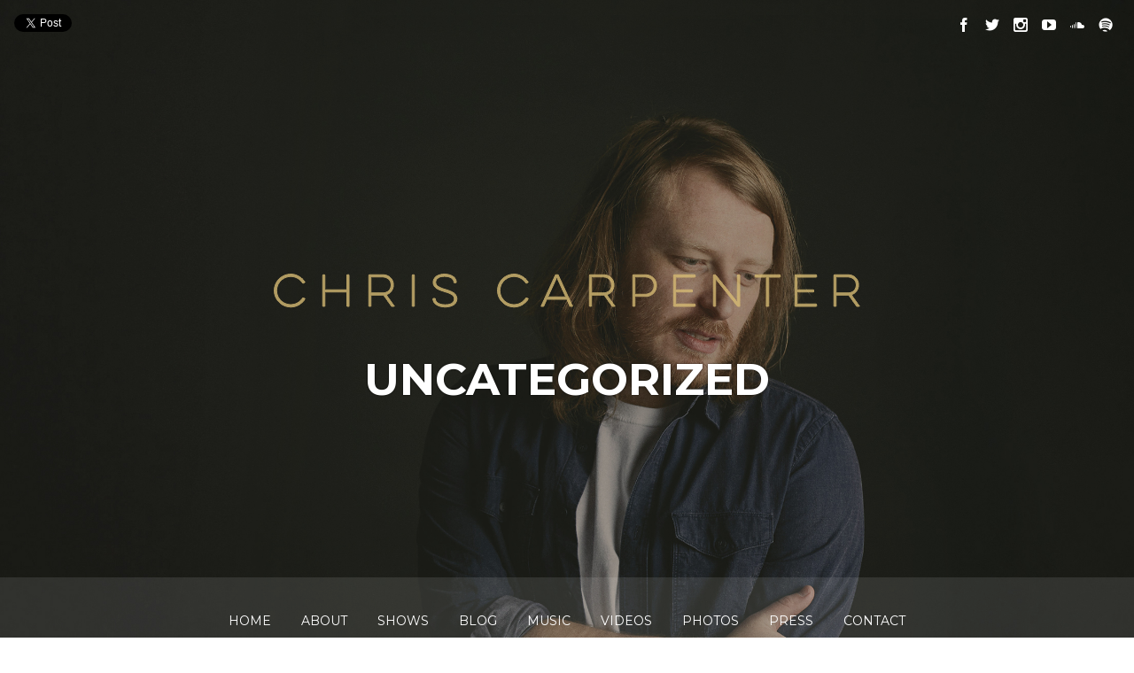

--- FILE ---
content_type: text/html; charset=UTF-8
request_url: https://chriscarpentermusic.com/category/uncategorized/page/3/
body_size: 13887
content:
<!DOCTYPE html>
<html lang="en-US">
<head>
	<!-- Meta Tags -->
	<meta http-equiv="Content-Type" content="text/html; charset=UTF-8" />
	<meta name="viewport" content="width=device-width, initial-scale=1.0"/>
	<meta name="generator" content="Speaker 1.0.2.5" />
<meta name="generator" content="Wolf Framework 1.4.2.5" />
	<!-- Favicons -->
	<link rel="shortcut icon" href="https://chriscarpentermusic.com/wp-content/themes/speaker/images/favicons/favicon.ico">
	<link rel="apple-touch-icon" href="https://chriscarpentermusic.com/wp-content/themes/speaker/images/favicons/touch-icon-57x57.png">
	<link rel="apple-touch-icon" sizes="72x72" href="https://chriscarpentermusic.com/wp-content/themes/speaker/images/favicons/touch-icon-72x72.png">
	<link rel="apple-touch-icon" sizes="114x114" href="https://chriscarpentermusic.com/wp-content/themes/speaker/images/favicons/touch-icon-114x114.png">
		
<!-- google meta -->
<meta name="description" content="Today I want to share the story behind a song from Every Daydream called "My Complication." I had really felt as if I’d lost the spark...." />

<!-- facebook meta -->
<meta property="og:site_name" content="Chris Carpenter" />
<meta property="og:title" content=" Uncategorized | Chris Carpenter | News, events, shows and more from Nashville singer-songwriter Chris Carpenter." />
<meta property="og:url" content="https://chriscarpentermusic.com/2015/12/my-inspiration-for-my-complication/" />
<meta property="og:image" content="https://chriscarpentermusic.com/wp-content/themes/speaker/images/presets/share.jpg" />
<meta property="og:description" content="Today I want to share the story behind a song from Every Daydream called "My Complication." I had really felt as if I’d lost the spark...." />

<!-- twitter meta -->
<meta name="twitter:card" content="summary">
<meta name="twitter:url" content="https://chriscarpentermusic.com/2015/12/my-inspiration-for-my-complication/">
<meta name="twitter:title" content=" Uncategorized | Chris Carpenter | News, events, shows and more from Nashville singer-songwriter Chris Carpenter.">
<meta name="twitter:image" content="https://chriscarpentermusic.com/wp-content/themes/speaker/images/presets/share.jpg">
<meta name="twitter:description" content="Today I want to share the story behind a song from Every Daydream called "My Complication." I had really felt as if I’d lost the spark....">

<!-- google plus meta -->
<meta itemprop="name" content="Chris Carpenter" />
<meta itemprop="image" content="https://chriscarpentermusic.com/wp-content/themes/speaker/images/presets/share.jpg" />
<meta itemprop="description" content="Today I want to share the story behind a song from Every Daydream called "My Complication." I had really felt as if I’d lost the spark...." />
	
	<!-- Title -->
	<title>Uncategorized | Chris Carpenter | News, events, shows and more from Nashville singer-songwriter Chris Carpenter.</title>
	<link rel="profile" href="https://gmpg.org/xfn/11" />
	
	<!-- RSS & Pingbacks -->
	<link rel="alternate" type="application/rss+xml" title="Chris Carpenter RSS Feed" href="https://chriscarpentermusic.com/feed/" />
	<link rel="pingback" href="https://chriscarpentermusic.com/xmlrpc.php" />
	<!--[if lt IE 9]>
		<script src="https://chriscarpentermusic.com/wp-content/themes/speaker/js/lib/html5shiv.js" type="text/javascript"></script>
	<![endif]-->
		<meta name='robots' content='max-image-preview:large' />
	<style>img:is([sizes="auto" i], [sizes^="auto," i]) { contain-intrinsic-size: 3000px 1500px }</style>
	
            <script data-no-defer="1" data-ezscrex="false" data-cfasync="false" data-pagespeed-no-defer data-cookieconsent="ignore">
                var ctPublicFunctions = {"_ajax_nonce":"9360682b3c","_rest_nonce":"137718f5ee","_ajax_url":"\/wp-admin\/admin-ajax.php","_rest_url":"https:\/\/chriscarpentermusic.com\/wp-json\/","data__cookies_type":"native","data__ajax_type":"rest","data__bot_detector_enabled":0,"data__frontend_data_log_enabled":1,"cookiePrefix":"","wprocket_detected":false,"host_url":"chriscarpentermusic.com","text__ee_click_to_select":"Click to select the whole data","text__ee_original_email":"The complete one is","text__ee_got_it":"Got it","text__ee_blocked":"Blocked","text__ee_cannot_connect":"Cannot connect","text__ee_cannot_decode":"Can not decode email. Unknown reason","text__ee_email_decoder":"CleanTalk email decoder","text__ee_wait_for_decoding":"The magic is on the way!","text__ee_decoding_process":"Please wait a few seconds while we decode the contact data."}
            </script>
        
            <script data-no-defer="1" data-ezscrex="false" data-cfasync="false" data-pagespeed-no-defer data-cookieconsent="ignore">
                var ctPublic = {"_ajax_nonce":"9360682b3c","settings__forms__check_internal":"0","settings__forms__check_external":"0","settings__forms__force_protection":0,"settings__forms__search_test":1,"settings__forms__wc_add_to_cart":0,"settings__data__bot_detector_enabled":0,"settings__sfw__anti_crawler":1,"blog_home":"https:\/\/chriscarpentermusic.com\/","pixel__setting":"0","pixel__enabled":false,"pixel__url":null,"data__email_check_before_post":1,"data__email_check_exist_post":0,"data__cookies_type":"native","data__key_is_ok":true,"data__visible_fields_required":true,"wl_brandname":"Anti-Spam by CleanTalk","wl_brandname_short":"CleanTalk","ct_checkjs_key":2128806162,"emailEncoderPassKey":"f8f210497aa7d8d468e5982df75f9398","bot_detector_forms_excluded":"W10=","advancedCacheExists":false,"varnishCacheExists":false,"wc_ajax_add_to_cart":true}
            </script>
        <link rel='dns-prefetch' href='//fonts.googleapis.com' />
<link rel="alternate" type="application/rss+xml" title="Chris Carpenter &raquo; Feed" href="https://chriscarpentermusic.com/feed/" />
<link rel="alternate" type="application/rss+xml" title="Chris Carpenter &raquo; Comments Feed" href="https://chriscarpentermusic.com/comments/feed/" />
<link rel="alternate" type="application/rss+xml" title="Chris Carpenter &raquo; Uncategorized Category Feed" href="https://chriscarpentermusic.com/category/uncategorized/feed/" />
<script type="text/javascript">
/* <![CDATA[ */
window._wpemojiSettings = {"baseUrl":"https:\/\/s.w.org\/images\/core\/emoji\/16.0.1\/72x72\/","ext":".png","svgUrl":"https:\/\/s.w.org\/images\/core\/emoji\/16.0.1\/svg\/","svgExt":".svg","source":{"concatemoji":"https:\/\/chriscarpentermusic.com\/wp-includes\/js\/wp-emoji-release.min.js?ver=6.8.3"}};
/*! This file is auto-generated */
!function(s,n){var o,i,e;function c(e){try{var t={supportTests:e,timestamp:(new Date).valueOf()};sessionStorage.setItem(o,JSON.stringify(t))}catch(e){}}function p(e,t,n){e.clearRect(0,0,e.canvas.width,e.canvas.height),e.fillText(t,0,0);var t=new Uint32Array(e.getImageData(0,0,e.canvas.width,e.canvas.height).data),a=(e.clearRect(0,0,e.canvas.width,e.canvas.height),e.fillText(n,0,0),new Uint32Array(e.getImageData(0,0,e.canvas.width,e.canvas.height).data));return t.every(function(e,t){return e===a[t]})}function u(e,t){e.clearRect(0,0,e.canvas.width,e.canvas.height),e.fillText(t,0,0);for(var n=e.getImageData(16,16,1,1),a=0;a<n.data.length;a++)if(0!==n.data[a])return!1;return!0}function f(e,t,n,a){switch(t){case"flag":return n(e,"\ud83c\udff3\ufe0f\u200d\u26a7\ufe0f","\ud83c\udff3\ufe0f\u200b\u26a7\ufe0f")?!1:!n(e,"\ud83c\udde8\ud83c\uddf6","\ud83c\udde8\u200b\ud83c\uddf6")&&!n(e,"\ud83c\udff4\udb40\udc67\udb40\udc62\udb40\udc65\udb40\udc6e\udb40\udc67\udb40\udc7f","\ud83c\udff4\u200b\udb40\udc67\u200b\udb40\udc62\u200b\udb40\udc65\u200b\udb40\udc6e\u200b\udb40\udc67\u200b\udb40\udc7f");case"emoji":return!a(e,"\ud83e\udedf")}return!1}function g(e,t,n,a){var r="undefined"!=typeof WorkerGlobalScope&&self instanceof WorkerGlobalScope?new OffscreenCanvas(300,150):s.createElement("canvas"),o=r.getContext("2d",{willReadFrequently:!0}),i=(o.textBaseline="top",o.font="600 32px Arial",{});return e.forEach(function(e){i[e]=t(o,e,n,a)}),i}function t(e){var t=s.createElement("script");t.src=e,t.defer=!0,s.head.appendChild(t)}"undefined"!=typeof Promise&&(o="wpEmojiSettingsSupports",i=["flag","emoji"],n.supports={everything:!0,everythingExceptFlag:!0},e=new Promise(function(e){s.addEventListener("DOMContentLoaded",e,{once:!0})}),new Promise(function(t){var n=function(){try{var e=JSON.parse(sessionStorage.getItem(o));if("object"==typeof e&&"number"==typeof e.timestamp&&(new Date).valueOf()<e.timestamp+604800&&"object"==typeof e.supportTests)return e.supportTests}catch(e){}return null}();if(!n){if("undefined"!=typeof Worker&&"undefined"!=typeof OffscreenCanvas&&"undefined"!=typeof URL&&URL.createObjectURL&&"undefined"!=typeof Blob)try{var e="postMessage("+g.toString()+"("+[JSON.stringify(i),f.toString(),p.toString(),u.toString()].join(",")+"));",a=new Blob([e],{type:"text/javascript"}),r=new Worker(URL.createObjectURL(a),{name:"wpTestEmojiSupports"});return void(r.onmessage=function(e){c(n=e.data),r.terminate(),t(n)})}catch(e){}c(n=g(i,f,p,u))}t(n)}).then(function(e){for(var t in e)n.supports[t]=e[t],n.supports.everything=n.supports.everything&&n.supports[t],"flag"!==t&&(n.supports.everythingExceptFlag=n.supports.everythingExceptFlag&&n.supports[t]);n.supports.everythingExceptFlag=n.supports.everythingExceptFlag&&!n.supports.flag,n.DOMReady=!1,n.readyCallback=function(){n.DOMReady=!0}}).then(function(){return e}).then(function(){var e;n.supports.everything||(n.readyCallback(),(e=n.source||{}).concatemoji?t(e.concatemoji):e.wpemoji&&e.twemoji&&(t(e.twemoji),t(e.wpemoji)))}))}((window,document),window._wpemojiSettings);
/* ]]> */
</script>
<style id='wp-emoji-styles-inline-css' type='text/css'>

	img.wp-smiley, img.emoji {
		display: inline !important;
		border: none !important;
		box-shadow: none !important;
		height: 1em !important;
		width: 1em !important;
		margin: 0 0.07em !important;
		vertical-align: -0.1em !important;
		background: none !important;
		padding: 0 !important;
	}
</style>
<link rel='stylesheet' id='wp-block-library-css' href='https://chriscarpentermusic.com/wp-includes/css/dist/block-library/style.min.css?ver=6.8.3' type='text/css' media='all' />
<style id='classic-theme-styles-inline-css' type='text/css'>
/*! This file is auto-generated */
.wp-block-button__link{color:#fff;background-color:#32373c;border-radius:9999px;box-shadow:none;text-decoration:none;padding:calc(.667em + 2px) calc(1.333em + 2px);font-size:1.125em}.wp-block-file__button{background:#32373c;color:#fff;text-decoration:none}
</style>
<style id='global-styles-inline-css' type='text/css'>
:root{--wp--preset--aspect-ratio--square: 1;--wp--preset--aspect-ratio--4-3: 4/3;--wp--preset--aspect-ratio--3-4: 3/4;--wp--preset--aspect-ratio--3-2: 3/2;--wp--preset--aspect-ratio--2-3: 2/3;--wp--preset--aspect-ratio--16-9: 16/9;--wp--preset--aspect-ratio--9-16: 9/16;--wp--preset--color--black: #000000;--wp--preset--color--cyan-bluish-gray: #abb8c3;--wp--preset--color--white: #ffffff;--wp--preset--color--pale-pink: #f78da7;--wp--preset--color--vivid-red: #cf2e2e;--wp--preset--color--luminous-vivid-orange: #ff6900;--wp--preset--color--luminous-vivid-amber: #fcb900;--wp--preset--color--light-green-cyan: #7bdcb5;--wp--preset--color--vivid-green-cyan: #00d084;--wp--preset--color--pale-cyan-blue: #8ed1fc;--wp--preset--color--vivid-cyan-blue: #0693e3;--wp--preset--color--vivid-purple: #9b51e0;--wp--preset--gradient--vivid-cyan-blue-to-vivid-purple: linear-gradient(135deg,rgba(6,147,227,1) 0%,rgb(155,81,224) 100%);--wp--preset--gradient--light-green-cyan-to-vivid-green-cyan: linear-gradient(135deg,rgb(122,220,180) 0%,rgb(0,208,130) 100%);--wp--preset--gradient--luminous-vivid-amber-to-luminous-vivid-orange: linear-gradient(135deg,rgba(252,185,0,1) 0%,rgba(255,105,0,1) 100%);--wp--preset--gradient--luminous-vivid-orange-to-vivid-red: linear-gradient(135deg,rgba(255,105,0,1) 0%,rgb(207,46,46) 100%);--wp--preset--gradient--very-light-gray-to-cyan-bluish-gray: linear-gradient(135deg,rgb(238,238,238) 0%,rgb(169,184,195) 100%);--wp--preset--gradient--cool-to-warm-spectrum: linear-gradient(135deg,rgb(74,234,220) 0%,rgb(151,120,209) 20%,rgb(207,42,186) 40%,rgb(238,44,130) 60%,rgb(251,105,98) 80%,rgb(254,248,76) 100%);--wp--preset--gradient--blush-light-purple: linear-gradient(135deg,rgb(255,206,236) 0%,rgb(152,150,240) 100%);--wp--preset--gradient--blush-bordeaux: linear-gradient(135deg,rgb(254,205,165) 0%,rgb(254,45,45) 50%,rgb(107,0,62) 100%);--wp--preset--gradient--luminous-dusk: linear-gradient(135deg,rgb(255,203,112) 0%,rgb(199,81,192) 50%,rgb(65,88,208) 100%);--wp--preset--gradient--pale-ocean: linear-gradient(135deg,rgb(255,245,203) 0%,rgb(182,227,212) 50%,rgb(51,167,181) 100%);--wp--preset--gradient--electric-grass: linear-gradient(135deg,rgb(202,248,128) 0%,rgb(113,206,126) 100%);--wp--preset--gradient--midnight: linear-gradient(135deg,rgb(2,3,129) 0%,rgb(40,116,252) 100%);--wp--preset--font-size--small: 13px;--wp--preset--font-size--medium: 20px;--wp--preset--font-size--large: 36px;--wp--preset--font-size--x-large: 42px;--wp--preset--spacing--20: 0.44rem;--wp--preset--spacing--30: 0.67rem;--wp--preset--spacing--40: 1rem;--wp--preset--spacing--50: 1.5rem;--wp--preset--spacing--60: 2.25rem;--wp--preset--spacing--70: 3.38rem;--wp--preset--spacing--80: 5.06rem;--wp--preset--shadow--natural: 6px 6px 9px rgba(0, 0, 0, 0.2);--wp--preset--shadow--deep: 12px 12px 50px rgba(0, 0, 0, 0.4);--wp--preset--shadow--sharp: 6px 6px 0px rgba(0, 0, 0, 0.2);--wp--preset--shadow--outlined: 6px 6px 0px -3px rgba(255, 255, 255, 1), 6px 6px rgba(0, 0, 0, 1);--wp--preset--shadow--crisp: 6px 6px 0px rgba(0, 0, 0, 1);}:where(.is-layout-flex){gap: 0.5em;}:where(.is-layout-grid){gap: 0.5em;}body .is-layout-flex{display: flex;}.is-layout-flex{flex-wrap: wrap;align-items: center;}.is-layout-flex > :is(*, div){margin: 0;}body .is-layout-grid{display: grid;}.is-layout-grid > :is(*, div){margin: 0;}:where(.wp-block-columns.is-layout-flex){gap: 2em;}:where(.wp-block-columns.is-layout-grid){gap: 2em;}:where(.wp-block-post-template.is-layout-flex){gap: 1.25em;}:where(.wp-block-post-template.is-layout-grid){gap: 1.25em;}.has-black-color{color: var(--wp--preset--color--black) !important;}.has-cyan-bluish-gray-color{color: var(--wp--preset--color--cyan-bluish-gray) !important;}.has-white-color{color: var(--wp--preset--color--white) !important;}.has-pale-pink-color{color: var(--wp--preset--color--pale-pink) !important;}.has-vivid-red-color{color: var(--wp--preset--color--vivid-red) !important;}.has-luminous-vivid-orange-color{color: var(--wp--preset--color--luminous-vivid-orange) !important;}.has-luminous-vivid-amber-color{color: var(--wp--preset--color--luminous-vivid-amber) !important;}.has-light-green-cyan-color{color: var(--wp--preset--color--light-green-cyan) !important;}.has-vivid-green-cyan-color{color: var(--wp--preset--color--vivid-green-cyan) !important;}.has-pale-cyan-blue-color{color: var(--wp--preset--color--pale-cyan-blue) !important;}.has-vivid-cyan-blue-color{color: var(--wp--preset--color--vivid-cyan-blue) !important;}.has-vivid-purple-color{color: var(--wp--preset--color--vivid-purple) !important;}.has-black-background-color{background-color: var(--wp--preset--color--black) !important;}.has-cyan-bluish-gray-background-color{background-color: var(--wp--preset--color--cyan-bluish-gray) !important;}.has-white-background-color{background-color: var(--wp--preset--color--white) !important;}.has-pale-pink-background-color{background-color: var(--wp--preset--color--pale-pink) !important;}.has-vivid-red-background-color{background-color: var(--wp--preset--color--vivid-red) !important;}.has-luminous-vivid-orange-background-color{background-color: var(--wp--preset--color--luminous-vivid-orange) !important;}.has-luminous-vivid-amber-background-color{background-color: var(--wp--preset--color--luminous-vivid-amber) !important;}.has-light-green-cyan-background-color{background-color: var(--wp--preset--color--light-green-cyan) !important;}.has-vivid-green-cyan-background-color{background-color: var(--wp--preset--color--vivid-green-cyan) !important;}.has-pale-cyan-blue-background-color{background-color: var(--wp--preset--color--pale-cyan-blue) !important;}.has-vivid-cyan-blue-background-color{background-color: var(--wp--preset--color--vivid-cyan-blue) !important;}.has-vivid-purple-background-color{background-color: var(--wp--preset--color--vivid-purple) !important;}.has-black-border-color{border-color: var(--wp--preset--color--black) !important;}.has-cyan-bluish-gray-border-color{border-color: var(--wp--preset--color--cyan-bluish-gray) !important;}.has-white-border-color{border-color: var(--wp--preset--color--white) !important;}.has-pale-pink-border-color{border-color: var(--wp--preset--color--pale-pink) !important;}.has-vivid-red-border-color{border-color: var(--wp--preset--color--vivid-red) !important;}.has-luminous-vivid-orange-border-color{border-color: var(--wp--preset--color--luminous-vivid-orange) !important;}.has-luminous-vivid-amber-border-color{border-color: var(--wp--preset--color--luminous-vivid-amber) !important;}.has-light-green-cyan-border-color{border-color: var(--wp--preset--color--light-green-cyan) !important;}.has-vivid-green-cyan-border-color{border-color: var(--wp--preset--color--vivid-green-cyan) !important;}.has-pale-cyan-blue-border-color{border-color: var(--wp--preset--color--pale-cyan-blue) !important;}.has-vivid-cyan-blue-border-color{border-color: var(--wp--preset--color--vivid-cyan-blue) !important;}.has-vivid-purple-border-color{border-color: var(--wp--preset--color--vivid-purple) !important;}.has-vivid-cyan-blue-to-vivid-purple-gradient-background{background: var(--wp--preset--gradient--vivid-cyan-blue-to-vivid-purple) !important;}.has-light-green-cyan-to-vivid-green-cyan-gradient-background{background: var(--wp--preset--gradient--light-green-cyan-to-vivid-green-cyan) !important;}.has-luminous-vivid-amber-to-luminous-vivid-orange-gradient-background{background: var(--wp--preset--gradient--luminous-vivid-amber-to-luminous-vivid-orange) !important;}.has-luminous-vivid-orange-to-vivid-red-gradient-background{background: var(--wp--preset--gradient--luminous-vivid-orange-to-vivid-red) !important;}.has-very-light-gray-to-cyan-bluish-gray-gradient-background{background: var(--wp--preset--gradient--very-light-gray-to-cyan-bluish-gray) !important;}.has-cool-to-warm-spectrum-gradient-background{background: var(--wp--preset--gradient--cool-to-warm-spectrum) !important;}.has-blush-light-purple-gradient-background{background: var(--wp--preset--gradient--blush-light-purple) !important;}.has-blush-bordeaux-gradient-background{background: var(--wp--preset--gradient--blush-bordeaux) !important;}.has-luminous-dusk-gradient-background{background: var(--wp--preset--gradient--luminous-dusk) !important;}.has-pale-ocean-gradient-background{background: var(--wp--preset--gradient--pale-ocean) !important;}.has-electric-grass-gradient-background{background: var(--wp--preset--gradient--electric-grass) !important;}.has-midnight-gradient-background{background: var(--wp--preset--gradient--midnight) !important;}.has-small-font-size{font-size: var(--wp--preset--font-size--small) !important;}.has-medium-font-size{font-size: var(--wp--preset--font-size--medium) !important;}.has-large-font-size{font-size: var(--wp--preset--font-size--large) !important;}.has-x-large-font-size{font-size: var(--wp--preset--font-size--x-large) !important;}
:where(.wp-block-post-template.is-layout-flex){gap: 1.25em;}:where(.wp-block-post-template.is-layout-grid){gap: 1.25em;}
:where(.wp-block-columns.is-layout-flex){gap: 2em;}:where(.wp-block-columns.is-layout-grid){gap: 2em;}
:root :where(.wp-block-pullquote){font-size: 1.5em;line-height: 1.6;}
</style>
<link rel='stylesheet' id='cleantalk-public-css-css' href='https://chriscarpentermusic.com/wp-content/plugins/cleantalk-spam-protect/css/cleantalk-public.min.css?ver=6.70.1_1766146170' type='text/css' media='all' />
<link rel='stylesheet' id='cleantalk-email-decoder-css-css' href='https://chriscarpentermusic.com/wp-content/plugins/cleantalk-spam-protect/css/cleantalk-email-decoder.min.css?ver=6.70.1_1766146170' type='text/css' media='all' />
<link rel='stylesheet' id='ctct_form_styles-css' href='https://chriscarpentermusic.com/wp-content/plugins/constant-contact-forms/assets/css/style.css?ver=2.15.2' type='text/css' media='all' />
<link rel='stylesheet' id='contact-form-7-css' href='https://chriscarpentermusic.com/wp-content/plugins/contact-form-7/includes/css/styles.css?ver=6.1.4' type='text/css' media='all' />
<link rel='stylesheet' id='patreon-wordpress-css-css' href='https://chriscarpentermusic.com/wp-content/plugins/patreon-connect/assets/css/app.css?ver=6.8.3' type='text/css' media='all' />
<link rel='stylesheet' id='wolf-discography-css' href='https://chriscarpentermusic.com/wp-content/plugins/wolf-discography/assets/css/discography.css?ver=1.5.1' type='text/css' media='all' />
<link rel='stylesheet' id='wolf-gram-css' href='https://chriscarpentermusic.com/wp-content/plugins/wolf-gram/assets/css/instagram.min.css?ver=1.6.2' type='text/css' media='all' />
<link rel='stylesheet' id='dashicons-css' href='https://chriscarpentermusic.com/wp-includes/css/dashicons.min.css?ver=6.8.3' type='text/css' media='all' />
<link rel='stylesheet' id='wolf-jplayer-css' href='https://chriscarpentermusic.com/wp-content/plugins/wolf-jplayer/assets/css/min/jplayer-default.min.css?ver=2.1.7.3' type='text/css' media='all' />
<link rel='stylesheet' id='wolf-shortcodes-css' href='https://chriscarpentermusic.com/wp-content/plugins/wolf-shortcodes/assets/css/shortcodes.min.css?ver=1.5.1' type='text/css' media='all' />
<link rel='stylesheet' id='wolf-tour-dates-css' href='https://chriscarpentermusic.com/wp-content/plugins/wolf-tour-dates/assets/css/tour-dates.min.css?ver=1.1.7' type='text/css' media='all' />
<link rel='stylesheet' id='wolf-twitter-css' href='https://chriscarpentermusic.com/wp-content/plugins/wolf-twitter/assets/css/twitter.min.css?ver=3.0.5' type='text/css' media='all' />
<link rel='stylesheet' id='wolf-videos-css' href='https://chriscarpentermusic.com/wp-content/plugins/wolf-videos/assets/css/videos.min.css?ver=1.0.6.3' type='text/css' media='all' />
<link rel='stylesheet' id='wp-components-css' href='https://chriscarpentermusic.com/wp-includes/css/dist/components/style.min.css?ver=6.8.3' type='text/css' media='all' />
<link rel='stylesheet' id='godaddy-styles-css' href='https://chriscarpentermusic.com/wp-content/mu-plugins/vendor/wpex/godaddy-launch/includes/Dependencies/GoDaddy/Styles/build/latest.css?ver=2.0.2' type='text/css' media='all' />
<link rel='stylesheet' id='normalize-css' href='https://chriscarpentermusic.com/wp-content/themes/speaker/css/lib/normalize.css?ver=3.0.0' type='text/css' media='all' />
<link rel='stylesheet' id='bagpakk-css' href='https://chriscarpentermusic.com/wp-content/themes/speaker/css/lib/bagpakk-wordpress.min.css?ver=1.0.0' type='text/css' media='all' />
<link rel='stylesheet' id='fancybox-css' href='https://chriscarpentermusic.com/wp-content/plugins/wolf-gram/assets/fancybox/fancybox.css?ver=2.1.5' type='text/css' media='all' />
<link rel='stylesheet' id='flexslider-css' href='https://chriscarpentermusic.com/wp-content/themes/speaker/css/lib/flexslider.css?ver=2.2.0' type='text/css' media='all' />
<link rel='stylesheet' id='speaker-style-css' href='https://chriscarpentermusic.com/wp-content/themes/speaker/style.css?ver=1.0.2.5' type='text/css' media='all' />
<!--[if lte IE 8]>
<link rel='stylesheet' id='speaker-ie8-style-css' href='https://chriscarpentermusic.com/wp-content/themes/speaker/css/ie8.css?ver=6.8.3' type='text/css' media='all' />
<![endif]-->
<link rel='stylesheet' id='wolf-theme-google-fonts-css' href='https://fonts.googleapis.com/css?family=Roboto:400,400italic,700,700italic|Amaranth:400,400italic,700,700italic|Noto+Serif:400,700,400italic,700italic|Droid+Sans:400,700|Open+Sans:400,700|Montserrat:400,700|Montserrat:400,%20500|Roboto:400|Montserrat:400&#038;subset=latin,latin-ext' type='text/css' media='all' />
<script type="text/javascript" src="https://chriscarpentermusic.com/wp-content/plugins/cleantalk-spam-protect/js/apbct-public-bundle_gathering.min.js?ver=6.70.1_1766146170" id="apbct-public-bundle_gathering.min-js-js"></script>
<script type="text/javascript" src="https://chriscarpentermusic.com/wp-includes/js/jquery/jquery.min.js?ver=3.7.1" id="jquery-core-js"></script>
<script type="text/javascript" src="https://chriscarpentermusic.com/wp-includes/js/jquery/jquery-migrate.min.js?ver=3.4.1" id="jquery-migrate-js"></script>
<link rel="https://api.w.org/" href="https://chriscarpentermusic.com/wp-json/" /><link rel="alternate" title="JSON" type="application/json" href="https://chriscarpentermusic.com/wp-json/wp/v2/categories/1" /><link rel="EditURI" type="application/rsd+xml" title="RSD" href="https://chriscarpentermusic.com/xmlrpc.php?rsd" />
<meta name="generator" content="WordPress 6.8.3" />
<meta name="generator" content="WolfDiscography 1.5.1" />
<style>@font-face {
            font-family: 'Libre Franklin Extra Bold';
            src: url('https://chriscarpentermusic.com/wp-content/plugins/patreon-connect/assets/fonts/librefranklin-extrabold-webfont.woff2') format('woff2'),
                 url('https://chriscarpentermusic.com/wp-content/plugins/patreon-connect/assets/fonts/librefranklin-extrabold-webfont.woff') format('woff');
            font-weight: bold;
            }</style><style type="text/css"> .wolf-jplayer-playlist-container, .wolf-jplayer-playlist a{ color: #ffffff!important; } .wolf-jplayer-playlist .jp-play-bar, .wolf-jplayer-playlist .jp-volume-bar-value{ background-color: #ffffff; } .wolf-jplayer-loader-overlay{ background-color: #353535; } .wolf-jplayer-playlist-container{ background-color:rgba(53,53,53, 1 ); } .wolf-jplayer-playlist-container .mCSB_scrollTools .mCSB_dragger_bar{ background-color: #ffffff; } </style><style>/* Customizer */
 a, .themecolor, h1 a:hover, h2 a:hover, h3 a:hover, h4 a:hover, .entry-link:hover, .wolf-show-flyer:hover, .wolf-show-entry-link:hover, #one-page-menu li a:hover, #one-page-menu li a.active, .comment-reply-link, .album-thumb p, .wolf-bigtweet-content a, .site-footer a:hover{ color:#a48754; } .entry-link:hover, .entry-meta a:hover, .edit-link a:hover, #main .wolf-show-entry-link:hover, #one-page-menu li a.home-menu-item:hover, #header-socials a:hover{color:#a48754!important; } #one-page-menu li.menu-item-has-children:hover > a, #one-page-menu li ul.sub-menu li a, #one-page-menu li ul.children li a{ background-color: #a48754; color: #FFF!important; } .mejs-container .mejs-controls .mejs-time-rail .mejs-time-current, .mejs-container .mejs-controls .mejs-horizontal-volume-slider .mejs-horizontal-volume-current { background: #a48754 !important; } .button-alt:hover, .button-alt-light:hover, .button-alt-big:hover, .button-alt-light-big:hover{ background-color:#a48754!important; border-color : #a48754!important; } .button, .button-big, input[type='submit']{ background-color:#a48754!important; } .button, input[type='submit']{ box-shadow: 0 4px 0 #684b18!important; } .button-big{ box-shadow: 0 6px 0 #684b18!important; } .button:hover, input[type='submit']:hover{ box-shadow: 0 2px 0 #684b18!important; } .button-big:hover{ box-shadow: 0 4px 0 #684b18!important; } .button:active, .button:focus, input[type='submit']:active, input[type='submit']:focus, .button-big:active, .button-big:focus{ box-shadow: 0 0 0 #684b18!important; } #work-filter li a:hover, #videos-filter li a:hover, #albums-filter li a:hover, #work-filter li a.active, #videos-filter li a.active, #albums-filter li a.active{ background-color:#a48754!important; border-color : #a48754!important; } .nav-previous:hover, .nav-links a[rel='prev']:hover, .previous:hover, .nav-next:hover, .nav-links a[rel='next']:hover, .next:hover, .pagination ul.page-numbers li .page-numbers.current, .woocommerce-pagination ul.page-numbers li .page-numbers.current {background-color: #a48754!important;} .pagination ul.page-numbers li .page-numbers.current, .woocommerce-pagination ul.page-numbers li .page-numbers.current {border-color:#a48754} .woocommerce .widget_price_filter .ui-slider .ui-slider-handle, .woocommerce-page .widget_price_filter .ui-slider .ui-slider-handle{ background:#907340; } .woocommerce .widget_price_filter .ui-slider .ui-slider-range, .woocommerce-page .widget_price_filter .ui-slider .ui-slider-range, .woocommerce span.onsale, .woocommerce-page span.onsale, .woocommerce .woocommerce-tabs .panel, .woocommerce-page .woocommerce-tabs .panel, .woocommerce .woocommerce-tabs ul.tabs li.active, .woocommerce-page .woocommerce-tabs ul.tabs li.active{ background:#a48754; } .wolf-mailchimp .site-footer .widget_mailchimpsf_widget #mc_signup_submit:active, .wolf-mailchimp .site-footer .widget_mailchimpsf_widget #mc_signup_submit:hover, .wolf-mailchimp .site-footer .widget_mailchimpsf_widget #mc_signup_submit:focus{ background-color:#a48754!important; border-color : #a48754!important; } .cart-menu-panel{ background-color:#a48754!important; } .cart-menu-item:hover a{ background-color:#a48754!important; } .wolf-release-buttons a:hover{ color:#a48754!important; } .share-box .share-link:before{ color:#fff; } .comment-list > li:after, .comment-list .children > li:before{ background:rgba(255,255,255,0.05) } #main h1, #main h2, #main h3, #main h4, #main h1 a, #main h2 a, #main h3 a, #main h4 a, #main h5 a{ color:#fff; } #main .entry-title a, #main .widget-entry .widget-entry-title a{ color:#fff; } #main hr{ background: rgba(255,255,255,0.05); } #main td{ border-bottom: 4px solid rgba(255,255,255,0.05); } #main .wolf-tweet-time_big a, #main .wolf-tweet-time_big a:hover{ color:#f7f7f7; } #main .wolf-last-post-summary a.more-link:hover{ color:#fff!important; } #main .widget_calendar #prev a:hover, #main .widget_calendar #next a:hover{ color:#fff!important; } #main .wolf-show-entry-link{ color:#fff; } .comment-meta .fn, .comment-meta .fn a{ color:#fff; } #work-filter-container #work-filter li a, #videos-filter-container #videos-filter li a, #albums-filter-container #albums-filter li a, #plugin-filter ul li a{ color:#fff; border-color:#fff; } #main blockquote{ color:#fff; } #main{ color:#f7f7f7; } .entry-content a, .comment-content a{ color:#fff; } #main .work-thumbnail .work-title{ color:#fff!important; } .pagination ul.page-numbers li .page-numbers, .woocommerce-pagination ul.page-numbers li .page-numbers { background:white; } #main {background-color:#1c1c1c;background-color:rgba(28,28,28, 1);}#colophon {background-color:#141411;background-color:rgba(20,20,17, 1);}</style><style>/* Theme Options */
.site-header {background : url("https://chriscarpentermusic.com/wp-content/uploads/2021/04/home-feature1.jpg") no-repeat fixed}.site-header {background-position : 50% 0}.site-header { -webkit-background-size: 100%; -o-background-size: 100%; -moz-background-size: 100%; background-size: 100%; -webkit-background-size: cover; -o-background-size: cover; background-size: cover; } #menu-toggle, #search-toggle{ color:white!important; text-shadow: 0 0 2px rgba(0,0,0,0.8); } .site-header{ color:white; text-shadow: 0 0 2px rgba(0,0,0,0.8); } .site-header h1, .site-header h2, .site-header h3, .site-header h4, .site-header h5, .site-header h6, .site-header p{ color:white; text-shadow: 0 0 2px rgba(0,0,0,0.8); } #one-page-menu li a, #one-page-menu li a.home-menu-item.active, .site-header #header-socials a{ color:white; } .site-header, .site-header h1, .site-header h2, .site-header h3, .site-header h4, .site-header h1 a, .site-header h2 a, .site-header h3 a, .site-header h4 a, .site-header h5 a, .site-header .category-description{ color:#fff; } .site-header .theme-button-2, .site-header .button-alt, .site-header .button-alt-big{ color:#fff!important; border-color:#fff; } .site-header .entry-title a, .site-header .widget-entry .widget-entry-title a{ color:#fff; } .site-header hr{ background: rgba(255,255,255,0.05); } .site-header td{ border-bottom: 4px solid rgba(255,255,255,0.05); } .site-header .wolf-tweet-time_big a, .site-header .wolf-tweet-time_big a:hover{ color:#f7f7f7; } .site-header .wolf-last-post-summary a.more-link:hover{ color:#fff!important; } .site-header .widget_calendar #prev a:hover, .site-header .widget_calendar #next a:hover{ color:#fff!important; } .site-header .wolf-show-entry-link{ color:#fff; } h1, h2, h3, h4, h5, h2.entry-title, .widget-title{font-family:'Montserrat'}h1, h2, h3, h4, h5, h2.entry-title, .widget-title{font-weight:700}h1, h2, h3, h4, h5, h2.entry-title, .widget-title{text-transform:uppercase}.nav-menu{ font-family:'Montserrat'}.nav-menu{font-weight:500}.nav-menu{text-transform:uppercase}.custom-font{font-weight:700}.custom-font{text-transform:uppercase}body, .woocommerce .woocommerce-ordering, .woocommerce-page .woocommerce-ordering, .woocommerce .woocommerce-tabs ul.tabs li, .woocommerce-page .woocommerce-tabs ul.tabs li, .share-box .share-title, .author-description p, .flexslider .flex-caption, .wolf-bigtweet-content span.wolf-tweet-text, #posts-front-page .entry-content {font-family:'Roboto'}.entry-content, #container, .comment-content{font-family:'Montserrat'}</style><script type="text/javascript">jQuery(document).ready(function($) {

});</script>
</head>
<body data-rsssl=1 class="archive paged category category-uncategorized category-1 paged-3 category-paged-3 wp-theme-speaker ctct-speaker wolf speaker wolf-mailchimp do-transform has-blog-sidebar is-blog sidebar-active home-header-no-revslider">
		<div id="top"></div><a id="top-arrow" class="scroll" href="#top"></a>
		<div id="navbar-mobile-container">
	<div id="navbar-mobile" class="navbar clearfix">
		<span id="close-menu">&times;</span>
		<h3 id="menu-toggle"><span id="menu-toggle-overlay"></span></h3>
		<nav id="site-navigation-primary-mobile" class="navigation main-navigation clearfix" role="navigation">
			<div class="menu-menu-1-container"><ul id="one-page-mobile-menu" class="nav-menu"><li id="menu-item-68" class="menu-item menu-item-type-post_type menu-item-object-page menu-item-home"><a href="https://chriscarpentermusic.com/" class='home-menu-item'>Home</a></li>
<li id="menu-item-69" class="menu-item menu-item-type-post_type menu-item-object-page"><a href="https://chriscarpentermusic.com/#about">About</a></li>
<li id="menu-item-74" class="menu-item menu-item-type-post_type menu-item-object-page"><a href="https://chriscarpentermusic.com/#shows">Shows</a></li>
<li id="menu-item-72" class="menu-item menu-item-type-post_type menu-item-object-page current_page_parent"><a href="https://chriscarpentermusic.com/#news">Blog</a></li>
<li id="menu-item-137" class="menu-item menu-item-type-post_type menu-item-object-page"><a href="https://chriscarpentermusic.com/music/">Music</a></li>
<li id="menu-item-71" class="menu-item menu-item-type-post_type menu-item-object-page"><a href="https://chriscarpentermusic.com/medias/">Videos</a></li>
<li id="menu-item-73" class="menu-item menu-item-type-post_type menu-item-object-page"><a href="https://chriscarpentermusic.com/#photos">Photos</a></li>
<li id="menu-item-96" class="menu-item menu-item-type-post_type menu-item-object-page"><a href="https://chriscarpentermusic.com/press/">Press</a></li>
<li id="menu-item-91" class="menu-item menu-item-type-post_type menu-item-object-page"><a href="https://chriscarpentermusic.com/contact/">Contact</a></li>
</ul></div>		</nav><!-- #site-navigation-primary -->
	</div><!-- #navbar -->
</div><!-- #navbar-container -->
<div id="page" class="hfeed site">

			<div id="overlay"><div id="loader"><span class="theme-icon-spin theme-icon-spinner"></span></div></div>
			<header id="masthead" class="site-header clearfix" role="banner">
				<div id="header-social-bar">
							<div id="header-share">
					<div id="twitter">
						<a href="https://twitter.com/share" class="twitter-share-button" data-url="https://chriscarpentermusic.com/2015/12/my-inspiration-for-my-complication/" data-text=" Uncategorized | Chris Carpenter | News, events, shows and more from Nashville singer-songwriter Chris Carpenter.">Tweet</a>
					</div>

					<div id="fb">
						<div class="fb-like" data-href="https://chriscarpentermusic.com/2015/12/my-inspiration-for-my-complication/" data-send="false" data-layout="button_count" data-width="110" data-show-faces="false" data-colorscheme="light" data-action="like"></div>
					</div>
					<style>/*#google-plus{ display: inline-block; }*/</style>
					<!-- <div id="google-plus">
						<div class="g-plusone" data-size="medium"></div>
					</div> -->
				</div>
										<div id="header-socials">
					<a href="https://www.facebook.com/Chris-Carpenter-171437096324/" class="theme-icon-facebook" title="Facebook" target="_blank"></a><a href="https://twitter.com/chriscmusic" class="theme-icon-twitter" title="Twitter" target="_blank"></a><a href="https://instagram.com/chriscmusic/" class="theme-icon-instagram" title="Instagram" target="_blank"></a><a href="https://www.youtube.com/user/ChrisCarpenterMusic1" class="theme-icon-youtube" title="Youtube" target="_blank"></a><a href="https://soundcloud.com/chriscarpentermusic" class="theme-icon-soundcloud" title="Soundcloud" target="_blank"></a><a href="https://open.spotify.com/artist/6i9KR1pgCYKQUQT7WwNjxo" class="theme-icon-spotify" title="Spotify" target="_blank"></a>				</div>
					</div>
		<div id="navbar-container">
	<div id="navbar" class="navbar clearfix">
		<nav id="site-navigation-primary" class="navigation main-navigation clearfix" role="navigation">
			<div class="menu-menu-1-container"><ul id="one-page-menu" class="nav-menu"><li id="menu-item-68" class="menu-item menu-item-type-post_type menu-item-object-page menu-item-home"><a href="https://chriscarpentermusic.com/" class='home-menu-item'>Home</a></li>
<li id="menu-item-69" class="menu-item menu-item-type-post_type menu-item-object-page"><a href="https://chriscarpentermusic.com/#about">About</a></li>
<li id="menu-item-74" class="menu-item menu-item-type-post_type menu-item-object-page"><a href="https://chriscarpentermusic.com/#shows">Shows</a></li>
<li id="menu-item-72" class="menu-item menu-item-type-post_type menu-item-object-page current_page_parent"><a href="https://chriscarpentermusic.com/#news">Blog</a></li>
<li id="menu-item-137" class="menu-item menu-item-type-post_type menu-item-object-page"><a href="https://chriscarpentermusic.com/music/">Music</a></li>
<li id="menu-item-71" class="menu-item menu-item-type-post_type menu-item-object-page"><a href="https://chriscarpentermusic.com/medias/">Videos</a></li>
<li id="menu-item-73" class="menu-item menu-item-type-post_type menu-item-object-page"><a href="https://chriscarpentermusic.com/#photos">Photos</a></li>
<li id="menu-item-96" class="menu-item menu-item-type-post_type menu-item-object-page"><a href="https://chriscarpentermusic.com/press/">Press</a></li>
<li id="menu-item-91" class="menu-item menu-item-type-post_type menu-item-object-page"><a href="https://chriscarpentermusic.com/contact/">Contact</a></li>
</ul></div>		</nav><!-- #site-navigation-primary -->
	</div><!-- #navbar -->
</div><!-- #navbar-container -->		
					<div class="page-header-container text-center">
				<div class="page-header wrap">
					<div id="logo-container"><div id="logo">
			<a href="https://chriscarpentermusic.com/" rel="home">
				<img src="https://chriscarpentermusic.com/wp-content/uploads/2021/04/chriscarpenter-logo.png" alt="Chris Carpenter">
			</a>
			</div></div>					<h1 class='page-title'>Uncategorized</h1>				</div>
			</div>
			</header><!-- #masthead -->
	
		<section id="main" class="site-main clearfix">
		<div class="site-wrapper">
			<div id="primary" class="content-area">
		<main id="content" class="site-content clearfix" role="main">
		
			
							<article class="clearfix post-81 post type-post status-publish format-aside hentry category-uncategorized post_format-post-format-aside no-thumbnail"  id="post-81">
		<header class="entry-header">
					</header><!-- header.entry-header -->

		
					<div class="entry-content">
									<p>Today I want to share the story behind a song from <em>Every Daydream</em> called &#8220;My Complication.&#8221;</p>
<p>I had really felt as if I’d lost the spark. John, Rod, and I usually wind up in the studio at least a couple times a week to work on some new stuff. I don’t know if it was the tour schedule, being in live music mode or something but I was just feeling bone dry as far as my songwriting went. I really wasn’t bringing my best work with me and I think the guys God bless them didn’t really think so. One day I did express my frustration to Rod and he said, “Well go home and just relax. Don’t think too hard and the song will tell you what it needs.”</p>
<p>The man is a cool genius. I came back the next week with this tune virtually arranged and almost complete. He said “Great! I’m thinking a lot of guitars. A lot!!&#8221;</p>
<p>&#8220;My Complication&#8221; lyrically stems from the hypothetical. I am a play-by-the-rules kind of guy most of the time. I really do try to do right by the people around me and not get tangled up in crazy stuff. I suppose some might say I’m not a risk taker. So, maybe this song is a little bit of my alter ego or evil twin coming out. The guy who always plans things out, who knows the person he’s supposed to be with but for once in his life (like all of us sometimes) just has to play with fire this one time. So he dreams of going after this girl and it may blow up in his face, but who cares if it’s fun and interesting?</p>
<p><a href="https://soundcloud.com/chriscarpentermusic/my-complication" target="_blank">Listen to &#8220;My Complication&#8221;</a></p>
							</div><!-- .entry-content -->
		
		<footer class="entry-meta">

			<span class="date"><a href="https://chriscarpentermusic.com/2015/12/my-inspiration-for-my-complication/" title="Permalink to My Inspiration for &#8220;My Complication&#8221;" rel="bookmark"><time class="entry-date" datetime="2015-12-30T21:12:36+00:00">December 30, 2015</time></a></span><span class="categories-links"><a href="https://chriscarpentermusic.com/category/uncategorized/" rel="category tag">Uncategorized</a></span>
								</footer><!-- footer.entry-meta -->
</article><!-- article -->
							<article class="clearfix post-113 post type-post status-publish format-video hentry category-uncategorized post_format-post-format-video no-thumbnail"  id="post-113">
		<header class="entry-header">
			<h2 class="entry-title"><a href="https://chriscarpentermusic.com/2015/11/analog-adventures-trains-planes-and-guitar-strings/" class="entry-link" rel="bookmark">Analog Adventures | Trains, Planes, and Guitar Strings</a></h2>		</header><!-- header.entry-header -->

		
					<div class="entry-content">
									<p><iframe width="1140" height="641" src="https://www.youtube.com/embed/eJnQ9_1D5Fo?feature=oembed" frameborder="0" allowfullscreen></iframe></p>
							</div><!-- .entry-content -->
		
		<footer class="entry-meta">

			<span class="date"><a href="https://chriscarpentermusic.com/2015/11/analog-adventures-trains-planes-and-guitar-strings/" title="Permalink to Analog Adventures | Trains, Planes, and Guitar Strings" rel="bookmark"><time class="entry-date" datetime="2015-11-18T23:03:25+00:00">November 18, 2015</time></a></span><span class="categories-links"><a href="https://chriscarpentermusic.com/category/uncategorized/" rel="category tag">Uncategorized</a></span>
								</footer><!-- footer.entry-meta -->
</article><!-- article -->
							<article class="clearfix post-111 post type-post status-publish format-video hentry category-uncategorized post_format-post-format-video no-thumbnail"  id="post-111">
		<header class="entry-header">
			<h2 class="entry-title"><a href="https://chriscarpentermusic.com/2015/11/analog-adventures-the-colour-the-shape/" class="entry-link" rel="bookmark">Analog Adventures | The Colour &#038; The Shape</a></h2>		</header><!-- header.entry-header -->

		
					<div class="entry-content">
									<p><iframe width="1140" height="641" src="https://www.youtube.com/embed/pIcFBTer0AY?feature=oembed" frameborder="0" allowfullscreen></iframe></p>
							</div><!-- .entry-content -->
		
		<footer class="entry-meta">

			<span class="date"><a href="https://chriscarpentermusic.com/2015/11/analog-adventures-the-colour-the-shape/" title="Permalink to Analog Adventures | The Colour &#038; The Shape" rel="bookmark"><time class="entry-date" datetime="2015-11-04T23:02:28+00:00">November 4, 2015</time></a></span><span class="categories-links"><a href="https://chriscarpentermusic.com/category/uncategorized/" rel="category tag">Uncategorized</a></span>
								</footer><!-- footer.entry-meta -->
</article><!-- article -->
							<article class="clearfix post-109 post type-post status-publish format-video hentry category-uncategorized post_format-post-format-video no-thumbnail"  id="post-109">
		<header class="entry-header">
			<h2 class="entry-title"><a href="https://chriscarpentermusic.com/2015/10/analog-adventures-helluva-show/" class="entry-link" rel="bookmark">Analog Adventures | Helluva Show</a></h2>		</header><!-- header.entry-header -->

		
					<div class="entry-content">
									<p><iframe width="1140" height="641" src="https://www.youtube.com/embed/2zpEeujPmgM?feature=oembed" frameborder="0" allowfullscreen></iframe></p>
							</div><!-- .entry-content -->
		
		<footer class="entry-meta">

			<span class="date"><a href="https://chriscarpentermusic.com/2015/10/analog-adventures-helluva-show/" title="Permalink to Analog Adventures | Helluva Show" rel="bookmark"><time class="entry-date" datetime="2015-10-28T23:01:09+00:00">October 28, 2015</time></a></span><span class="categories-links"><a href="https://chriscarpentermusic.com/category/uncategorized/" rel="category tag">Uncategorized</a></span>
								</footer><!-- footer.entry-meta -->
</article><!-- article -->
							<article class="clearfix post-107 post type-post status-publish format-video hentry category-uncategorized post_format-post-format-video no-thumbnail"  id="post-107">
		<header class="entry-header">
			<h2 class="entry-title"><a href="https://chriscarpentermusic.com/2015/10/analog-adventures-neon-highway/" class="entry-link" rel="bookmark">Analog Adventures | Neon Highway</a></h2>		</header><!-- header.entry-header -->

		
					<div class="entry-content">
									<p><iframe loading="lazy" width="1140" height="641" src="https://www.youtube.com/embed/dUtHef4tbuc?feature=oembed" frameborder="0" allowfullscreen></iframe></p>
							</div><!-- .entry-content -->
		
		<footer class="entry-meta">

			<span class="date"><a href="https://chriscarpentermusic.com/2015/10/analog-adventures-neon-highway/" title="Permalink to Analog Adventures | Neon Highway" rel="bookmark"><time class="entry-date" datetime="2015-10-21T22:59:51+00:00">October 21, 2015</time></a></span><span class="categories-links"><a href="https://chriscarpentermusic.com/category/uncategorized/" rel="category tag">Uncategorized</a></span>
								</footer><!-- footer.entry-meta -->
</article><!-- article -->
							<article class="clearfix post-105 post type-post status-publish format-video hentry category-uncategorized post_format-post-format-video no-thumbnail"  id="post-105">
		<header class="entry-header">
			<h2 class="entry-title"><a href="https://chriscarpentermusic.com/2015/10/analog-adventures-broken-busted-nine-years-old/" class="entry-link" rel="bookmark">Analog Adventures | Broken &#038; Busted &#8211; Nine Years Old</a></h2>		</header><!-- header.entry-header -->

		
					<div class="entry-content">
									<p><iframe loading="lazy" width="1140" height="641" src="https://www.youtube.com/embed/HH_vdKNwMhY?feature=oembed" frameborder="0" allowfullscreen></iframe></p>
							</div><!-- .entry-content -->
		
		<footer class="entry-meta">

			<span class="date"><a href="https://chriscarpentermusic.com/2015/10/analog-adventures-broken-busted-nine-years-old/" title="Permalink to Analog Adventures | Broken &#038; Busted &#8211; Nine Years Old" rel="bookmark"><time class="entry-date" datetime="2015-10-14T22:59:04+00:00">October 14, 2015</time></a></span><span class="categories-links"><a href="https://chriscarpentermusic.com/category/uncategorized/" rel="category tag">Uncategorized</a></span>
								</footer><!-- footer.entry-meta -->
</article><!-- article -->
							<article class="clearfix post-103 post type-post status-publish format-video hentry category-uncategorized post_format-post-format-video no-thumbnail"  id="post-103">
		<header class="entry-header">
			<h2 class="entry-title"><a href="https://chriscarpentermusic.com/2015/10/analog-adventures-nashville/" class="entry-link" rel="bookmark">Analog Adventures | Nashville</a></h2>		</header><!-- header.entry-header -->

		
					<div class="entry-content">
									<p><iframe loading="lazy" width="1140" height="641" src="https://www.youtube.com/embed/KMnfqydsC1Y?feature=oembed" frameborder="0" allowfullscreen></iframe></p>
							</div><!-- .entry-content -->
		
		<footer class="entry-meta">

			<span class="date"><a href="https://chriscarpentermusic.com/2015/10/analog-adventures-nashville/" title="Permalink to Analog Adventures | Nashville" rel="bookmark"><time class="entry-date" datetime="2015-10-07T22:57:54+00:00">October 7, 2015</time></a></span><span class="categories-links"><a href="https://chriscarpentermusic.com/category/uncategorized/" rel="category tag">Uncategorized</a></span>
								</footer><!-- footer.entry-meta -->
</article><!-- article -->
							<article class="clearfix post-101 post type-post status-publish format-video hentry category-uncategorized post_format-post-format-video no-thumbnail"  id="post-101">
		<header class="entry-header">
			<h2 class="entry-title"><a href="https://chriscarpentermusic.com/2015/09/analog-adventures-sundance/" class="entry-link" rel="bookmark">Analog Adventures | Sundance</a></h2>		</header><!-- header.entry-header -->

		
					<div class="entry-content">
									<p><iframe loading="lazy" width="1140" height="641" src="https://www.youtube.com/embed/Tjsz22T7nwk?feature=oembed" frameborder="0" allowfullscreen></iframe></p>
							</div><!-- .entry-content -->
		
		<footer class="entry-meta">

			<span class="date"><a href="https://chriscarpentermusic.com/2015/09/analog-adventures-sundance/" title="Permalink to Analog Adventures | Sundance" rel="bookmark"><time class="entry-date" datetime="2015-09-30T22:56:30+00:00">September 30, 2015</time></a></span><span class="categories-links"><a href="https://chriscarpentermusic.com/category/uncategorized/" rel="category tag">Uncategorized</a></span>
								</footer><!-- footer.entry-meta -->
</article><!-- article -->
			
		
		</main><!-- #content -->

		<div class="pagination"><ul class='page-numbers'>
	<li><a class="prev page-numbers" href="https://chriscarpentermusic.com/category/uncategorized/page/2/">&larr;</a></li>
	<li><a class="page-numbers" href="https://chriscarpentermusic.com/category/uncategorized/page/1/">1</a></li>
	<li><a class="page-numbers" href="https://chriscarpentermusic.com/category/uncategorized/page/2/">2</a></li>
	<li><span aria-current="page" class="page-numbers current">3</span></li>
	<li><a class="page-numbers" href="https://chriscarpentermusic.com/category/uncategorized/page/4/">4</a></li>
	<li><a class="next page-numbers" href="https://chriscarpentermusic.com/category/uncategorized/page/4/">&rarr;</a></li>
</ul>
<div style="clear:both"></div></div>
	</div><!-- #primary -->
	<div id="secondary" class="sidebar-container" role="complementary">
		<div class="sidebar-inner">
			<div class="widget-area">

				
				
					
		<aside id="recent-posts-2" class="widget widget_recent_entries"><div class="widget-content">
		<h3 class="widget-title">Recent Posts</h3>
		<ul>
											<li>
					<a href="https://chriscarpentermusic.com/2023/10/when-the-night-is-over-companions-mix/">When The Night Is Over (Companions Mix)</a>
									</li>
											<li>
					<a href="https://chriscarpentermusic.com/2023/10/the-song-journals-a-very-special-episode/">The Song Journals- A very special episode</a>
									</li>
											<li>
					<a href="https://chriscarpentermusic.com/2023/10/when-the-night-is-over-songwriter-version/">When The Night Is Over (Songwriter Version)</a>
									</li>
											<li>
					<a href="https://chriscarpentermusic.com/2021/07/previously-unreleased-bittersweet/">Previously Unreleased &#8220;Bittersweet&#8221;</a>
									</li>
											<li>
					<a href="https://chriscarpentermusic.com/2021/07/the-song-journals-episode-9/">The Song Journals Episode 9</a>
									</li>
					</ul>

		</div></aside>					
				
			</div><!-- .widget-area -->
		</div><!-- .sidebar-inner -->
	</div><!-- #secondary .sidebar-container -->
				</div><!-- .site-wrapper -->
	</section><!-- section#main -->
		
		<footer id="colophon" class="site-footer" role="contentinfo">
		
			<section id="tertiary" class="sidebar-footer container" role="complementary">
		<div class="sidebar-inner wrap">
			<div class="widget-area">
				<aside id="ctct_form-3" class="col-3 widget "><div class="widget-content"><h3 class="widget-title">Mailing List</h3><div data-form-id="741" id="ctct-form-wrapper-0" class="ctct-form-wrapper"><span class="ctct-form-description" ><p>Join the Chris Carpenter Mailing List to stay updated on all the latest news!</p>
</span><form class="ctct-form ctct-form-741 comment-form  no-recaptcha ctct-default" id="ctct-form-3606294358" data-doajax="on" style="" action="" method="post"><p class="ctct-form-field ctct-form-field-email ctct-form-field-required"><span class="ctct-label-top"><label for="email___ecd412e904309dcce66177488240b016_0_297291568">Email <span class="ctct-required-indicatior" title="This is a required field">*</span></label></span><input required aria-required="true"  type="email" id="email___ecd412e904309dcce66177488240b016_0_297291568" name="email___ecd412e904309dcce66177488240b016"  value="" class="ctct-email ctct-label-top email___ecd412e904309dcce66177488240b016"  placeholder=""   /></p><div class='ctct-list-selector' style='display:none;'><div class="ctct-form-field ctct-form-field-checkbox ctct-form-field-required"><fieldset><legend class="ctct-label-top">Select list(s) to subscribe to</legend><input type="checkbox" name="lists___f7c67f23afae21dd611c0fc9fb29e1ca[]" id="lists___f7c67f23afae21dd611c0fc9fb29e1ca_0_0" value="1543982501" class="ctct-checkbox ctct-label-right" checked /><span class="ctct-label-right"><label for="lists___f7c67f23afae21dd611c0fc9fb29e1ca_0_0">New Subscriber 5/4/21</label></span></fieldset></div></div><div class="ctct-optin-hide" style="display:none;"><p class="ctct-form-field ctct-form-field-checkbox"><span class="ctct-input-container"><input type="checkbox" checked name="ctct-opt-in" class="ctct-checkbox ctct-opt-in" value="1" id="ctct-opt-in_0" /><label for="ctct-opt-in_0"> Yes, I would like to receive emails from Chris Carpenter. (You can unsubscribe anytime)</label></span></p></div><!--.ctct-optin-hide --><p class="ctct-form-field ctct-form-field-submit"><input aria-required="false"  type="submit" id="ctct-submitted_0_976204707" name="ctct-submitted"  value="Sign up" class="ctct-submit ctct-label-top ctct-submitted"     /></p><div class="ctct_usage" style="border: 0 none; clip: rect( 0, 0, 0, 0 ); height: 1px; margin: -1px; overflow: hidden; padding: 0; position: absolute; width: 1px;"><label for="ctct_usage_field">Constant Contact Use. Please leave this field blank.</label><input type="text" value="" id="ctct_usage_field" name="ctct_usage_field" class="ctct_usage_field" tabindex="-1" /></div><input type="hidden" name="ctct-id" value="741" /><input type="hidden" name="ctct-verify" value="HOGOPN32IrivZQiLGIZXWaqy8" /><input type="hidden" name="ctct-instance" value="0" /><input type="hidden" name="ctct_time" value="1768785081" /></form><script type="text/javascript">var ajaxurl = "https://chriscarpentermusic.com/wp-admin/admin-ajax.php";</script></div></div></aside><aside id="wolf-twitter-widget-2" class="col-3 widget wolf-twitter-widget"><div class="widget-content"><h3 class="widget-title">Twitter</h3><ul class="wolf-tweet-list"><li>Our Twitter feed is currently unavailable but you can visit our official twitter page  <a href="https://twitter.com/chriscmusic" target="_blank">@chriscmusic</a>.</li></ul></div></aside><aside id="wolfgram-widget-6" class="col-3 widget wolfgram-widget"><div class="widget-content"><h3 class="widget-title">Instagram</h3><ul class="wolf-instagram-list"></ul></div></aside><aside id="widget_discography-2" class="col-3 widget widget_discography"><div class="widget-content"><h3 class="widget-title">Releases</h3><a class="release-widget-first-child" href="https://chriscarpentermusic.com/release/love-and-war-2/"><img width="400" height="400" src="https://chriscarpentermusic.com/wp-content/uploads/2016/01/Love-and-War-400x400.png" class="attachment-CD size-CD wp-post-image" alt="" decoding="async" loading="lazy" srcset="https://chriscarpentermusic.com/wp-content/uploads/2016/01/Love-and-War-400x400.png 400w, https://chriscarpentermusic.com/wp-content/uploads/2016/01/Love-and-War-100x100.png 100w, https://chriscarpentermusic.com/wp-content/uploads/2016/01/Love-and-War-150x150.png 150w, https://chriscarpentermusic.com/wp-content/uploads/2016/01/Love-and-War-410x410.png 410w" sizes="auto, (max-width: 400px) 100vw, 400px" /></a><a href="https://chriscarpentermusic.com/release/every-daydream-2/"><img width="400" height="363" src="https://chriscarpentermusic.com/wp-content/uploads/2015/11/Chris-Carpenter-Album-5.jpg" class="attachment-CD size-CD wp-post-image" alt="" decoding="async" loading="lazy" srcset="https://chriscarpentermusic.com/wp-content/uploads/2015/11/Chris-Carpenter-Album-5.jpg 878w, https://chriscarpentermusic.com/wp-content/uploads/2015/11/Chris-Carpenter-Album-5-300x272.jpg 300w, https://chriscarpentermusic.com/wp-content/uploads/2015/11/Chris-Carpenter-Album-5-629x570.jpg 629w, https://chriscarpentermusic.com/wp-content/uploads/2015/11/Chris-Carpenter-Album-5-740x671.jpg 740w, https://chriscarpentermusic.com/wp-content/uploads/2015/11/Chris-Carpenter-Album-5-800x725.jpg 800w, https://chriscarpentermusic.com/wp-content/uploads/2015/11/Chris-Carpenter-Album-5-410x372.jpg 410w, https://chriscarpentermusic.com/wp-content/uploads/2015/11/Chris-Carpenter-Album-5-331x300.jpg 331w" sizes="auto, (max-width: 400px) 100vw, 400px" /></a><a href="https://chriscarpentermusic.com/release/next-right-thing/"><img width="249" height="249" src="https://chriscarpentermusic.com/wp-content/uploads/2016/01/Screen-Shot-2016-01-04-at-9.55.42-PM.png" class="attachment-CD size-CD wp-post-image" alt="" decoding="async" loading="lazy" srcset="https://chriscarpentermusic.com/wp-content/uploads/2016/01/Screen-Shot-2016-01-04-at-9.55.42-PM.png 249w, https://chriscarpentermusic.com/wp-content/uploads/2016/01/Screen-Shot-2016-01-04-at-9.55.42-PM-100x100.png 100w, https://chriscarpentermusic.com/wp-content/uploads/2016/01/Screen-Shot-2016-01-04-at-9.55.42-PM-150x150.png 150w" sizes="auto, (max-width: 249px) 100vw, 249px" /></a><div style="clear:both"></div></div></aside><aside id="custom_html-3" class="widget_text col-3 widget widget_custom_html"><div class="widget_text widget-content"><div class="textwidget custom-html-widget"><!-- Begin Constant Contact Active Forms -->
<script> var _ctct_m = "9e4f10af634083d62c654521283b439a"; </script>
<script id="signupScript" src="//static.ctctcdn.com/js/signup-form-widget/current/signup-form-widget.min.js" async defer></script>
<!-- End Constant Contact Active Forms --></div></div></aside>			</div>
		</div>
	</section><!-- #tertiary .sidebar-footer -->
		
				
		<div class="site-infos text-center">&copy; Powered by Wordpress</div>	</footer><!-- footer#colophon .site-footer -->
	</div><!-- #page .hfeed .site -->

	<!-- share buttons -->
	<script type="text/javascript">
		(function(doc, script) {
	 	var js,
	 	fjs = doc.getElementsByTagName(script)[0],
	 	add = function(url, id) {
	 	if (doc.getElementById(id)) {return;}
	 	js = doc.createElement(script);
	 	js.src = url;
	 	id && (js.id = id);
	 	fjs.parentNode.insertBefore(js, fjs);
	 	};
	 	add("//connect.facebook.net/en_US/all.js#xfbml=1", "facebook-jssdk");
	 	add("//platform.twitter.com/widgets.js", "twitter-wjs");
	 	add("https://apis.google.com/js/plusone.js");
	 	}(document, "script"));
	</script>
	<!-- end share buttons -->
		<script>				
                    document.addEventListener('DOMContentLoaded', function () {
                        setTimeout(function(){
                            if( document.querySelectorAll('[name^=ct_checkjs]').length > 0 ) {
                                if (typeof apbct_public_sendREST === 'function' && typeof apbct_js_keys__set_input_value === 'function') {
                                    apbct_public_sendREST(
                                    'js_keys__get',
                                    { callback: apbct_js_keys__set_input_value })
                                }
                            }
                        },0)					    
                    })				
                </script><script type="speculationrules">
{"prefetch":[{"source":"document","where":{"and":[{"href_matches":"\/*"},{"not":{"href_matches":["\/wp-*.php","\/wp-admin\/*","\/wp-content\/uploads\/*","\/wp-content\/*","\/wp-content\/plugins\/*","\/wp-content\/themes\/speaker\/*","\/*\\?(.+)"]}},{"not":{"selector_matches":"a[rel~=\"nofollow\"]"}},{"not":{"selector_matches":".no-prefetch, .no-prefetch a"}}]},"eagerness":"conservative"}]}
</script>
<script type="text/javascript" src="https://chriscarpentermusic.com/wp-content/plugins/constant-contact-forms/assets/js/ctct-plugin-frontend.min.js?ver=2.15.2" id="ctct_frontend_forms-js"></script>
<script type="text/javascript" src="https://chriscarpentermusic.com/wp-includes/js/dist/hooks.min.js?ver=4d63a3d491d11ffd8ac6" id="wp-hooks-js"></script>
<script type="text/javascript" src="https://chriscarpentermusic.com/wp-includes/js/dist/i18n.min.js?ver=5e580eb46a90c2b997e6" id="wp-i18n-js"></script>
<script type="text/javascript" id="wp-i18n-js-after">
/* <![CDATA[ */
wp.i18n.setLocaleData( { 'text direction\u0004ltr': [ 'ltr' ] } );
/* ]]> */
</script>
<script type="text/javascript" src="https://chriscarpentermusic.com/wp-content/plugins/contact-form-7/includes/swv/js/index.js?ver=6.1.4" id="swv-js"></script>
<script type="text/javascript" id="contact-form-7-js-before">
/* <![CDATA[ */
var wpcf7 = {
    "api": {
        "root": "https:\/\/chriscarpentermusic.com\/wp-json\/",
        "namespace": "contact-form-7\/v1"
    },
    "cached": 1
};
/* ]]> */
</script>
<script type="text/javascript" src="https://chriscarpentermusic.com/wp-content/plugins/contact-form-7/includes/js/index.js?ver=6.1.4" id="contact-form-7-js"></script>
<script type="text/javascript" src="https://chriscarpentermusic.com/wp-content/plugins/patreon-connect/assets/js/app.js?ver=6.8.3" id="patreon-wordpress-js-js"></script>
<script type="text/javascript" src="https://chriscarpentermusic.com/wp-content/plugins/wolf-gram/assets/js/instagram.min.js?ver=1.6.2" id="wolf-gram-js"></script>
<script type="text/javascript" src="https://chriscarpentermusic.com/wp-content/themes/speaker/js/lib/jquery.parallax.min.js?ver=1.1.3" id="parallax-js"></script>
<script type="text/javascript" src="https://chriscarpentermusic.com/wp-content/themes/speaker/js/lib/jquery.flexslider.min.js?ver=2.2.2" id="flexslider-js"></script>
<script type="text/javascript" src="https://chriscarpentermusic.com/wp-content/themes/speaker/js/lib/jquery.fancybox.pack.js?ver=2.1.5" id="fancybox-js"></script>
<script type="text/javascript" src="https://chriscarpentermusic.com/wp-content/themes/speaker/js/lib/jquery.fancybox-media.js?ver=1.0.6" id="fancybox-media-js"></script>
<script type="text/javascript" id="speaker-js-extra">
/* <![CDATA[ */
var WolfThemeParams = {"ajaxUrl":"https:\/\/chriscarpentermusic.com\/wp-admin\/admin-ajax.php","headerPercent":"0","homeHeaderType":"full-window","breakPoint":"1030","videoLightbox":"true","lightbox":"fancybox","doNotSmoothScroll":null};
/* ]]> */
</script>
<script type="text/javascript" src="https://chriscarpentermusic.com/wp-content/themes/speaker/js/jquery.functions.js?ver=1.0.2.5" id="speaker-js"></script>
</body>
</html>

--- FILE ---
content_type: text/html; charset=utf-8
request_url: https://www.google.com/recaptcha/api2/anchor?ar=1&k=6LfHrSkUAAAAAPnKk5cT6JuKlKPzbwyTYuO8--Vr&co=aHR0cHM6Ly9jaHJpc2NhcnBlbnRlcm11c2ljLmNvbTo0NDM.&hl=en&v=PoyoqOPhxBO7pBk68S4YbpHZ&size=invisible&anchor-ms=20000&execute-ms=30000&cb=4y99xes8m704
body_size: 49401
content:
<!DOCTYPE HTML><html dir="ltr" lang="en"><head><meta http-equiv="Content-Type" content="text/html; charset=UTF-8">
<meta http-equiv="X-UA-Compatible" content="IE=edge">
<title>reCAPTCHA</title>
<style type="text/css">
/* cyrillic-ext */
@font-face {
  font-family: 'Roboto';
  font-style: normal;
  font-weight: 400;
  font-stretch: 100%;
  src: url(//fonts.gstatic.com/s/roboto/v48/KFO7CnqEu92Fr1ME7kSn66aGLdTylUAMa3GUBHMdazTgWw.woff2) format('woff2');
  unicode-range: U+0460-052F, U+1C80-1C8A, U+20B4, U+2DE0-2DFF, U+A640-A69F, U+FE2E-FE2F;
}
/* cyrillic */
@font-face {
  font-family: 'Roboto';
  font-style: normal;
  font-weight: 400;
  font-stretch: 100%;
  src: url(//fonts.gstatic.com/s/roboto/v48/KFO7CnqEu92Fr1ME7kSn66aGLdTylUAMa3iUBHMdazTgWw.woff2) format('woff2');
  unicode-range: U+0301, U+0400-045F, U+0490-0491, U+04B0-04B1, U+2116;
}
/* greek-ext */
@font-face {
  font-family: 'Roboto';
  font-style: normal;
  font-weight: 400;
  font-stretch: 100%;
  src: url(//fonts.gstatic.com/s/roboto/v48/KFO7CnqEu92Fr1ME7kSn66aGLdTylUAMa3CUBHMdazTgWw.woff2) format('woff2');
  unicode-range: U+1F00-1FFF;
}
/* greek */
@font-face {
  font-family: 'Roboto';
  font-style: normal;
  font-weight: 400;
  font-stretch: 100%;
  src: url(//fonts.gstatic.com/s/roboto/v48/KFO7CnqEu92Fr1ME7kSn66aGLdTylUAMa3-UBHMdazTgWw.woff2) format('woff2');
  unicode-range: U+0370-0377, U+037A-037F, U+0384-038A, U+038C, U+038E-03A1, U+03A3-03FF;
}
/* math */
@font-face {
  font-family: 'Roboto';
  font-style: normal;
  font-weight: 400;
  font-stretch: 100%;
  src: url(//fonts.gstatic.com/s/roboto/v48/KFO7CnqEu92Fr1ME7kSn66aGLdTylUAMawCUBHMdazTgWw.woff2) format('woff2');
  unicode-range: U+0302-0303, U+0305, U+0307-0308, U+0310, U+0312, U+0315, U+031A, U+0326-0327, U+032C, U+032F-0330, U+0332-0333, U+0338, U+033A, U+0346, U+034D, U+0391-03A1, U+03A3-03A9, U+03B1-03C9, U+03D1, U+03D5-03D6, U+03F0-03F1, U+03F4-03F5, U+2016-2017, U+2034-2038, U+203C, U+2040, U+2043, U+2047, U+2050, U+2057, U+205F, U+2070-2071, U+2074-208E, U+2090-209C, U+20D0-20DC, U+20E1, U+20E5-20EF, U+2100-2112, U+2114-2115, U+2117-2121, U+2123-214F, U+2190, U+2192, U+2194-21AE, U+21B0-21E5, U+21F1-21F2, U+21F4-2211, U+2213-2214, U+2216-22FF, U+2308-230B, U+2310, U+2319, U+231C-2321, U+2336-237A, U+237C, U+2395, U+239B-23B7, U+23D0, U+23DC-23E1, U+2474-2475, U+25AF, U+25B3, U+25B7, U+25BD, U+25C1, U+25CA, U+25CC, U+25FB, U+266D-266F, U+27C0-27FF, U+2900-2AFF, U+2B0E-2B11, U+2B30-2B4C, U+2BFE, U+3030, U+FF5B, U+FF5D, U+1D400-1D7FF, U+1EE00-1EEFF;
}
/* symbols */
@font-face {
  font-family: 'Roboto';
  font-style: normal;
  font-weight: 400;
  font-stretch: 100%;
  src: url(//fonts.gstatic.com/s/roboto/v48/KFO7CnqEu92Fr1ME7kSn66aGLdTylUAMaxKUBHMdazTgWw.woff2) format('woff2');
  unicode-range: U+0001-000C, U+000E-001F, U+007F-009F, U+20DD-20E0, U+20E2-20E4, U+2150-218F, U+2190, U+2192, U+2194-2199, U+21AF, U+21E6-21F0, U+21F3, U+2218-2219, U+2299, U+22C4-22C6, U+2300-243F, U+2440-244A, U+2460-24FF, U+25A0-27BF, U+2800-28FF, U+2921-2922, U+2981, U+29BF, U+29EB, U+2B00-2BFF, U+4DC0-4DFF, U+FFF9-FFFB, U+10140-1018E, U+10190-1019C, U+101A0, U+101D0-101FD, U+102E0-102FB, U+10E60-10E7E, U+1D2C0-1D2D3, U+1D2E0-1D37F, U+1F000-1F0FF, U+1F100-1F1AD, U+1F1E6-1F1FF, U+1F30D-1F30F, U+1F315, U+1F31C, U+1F31E, U+1F320-1F32C, U+1F336, U+1F378, U+1F37D, U+1F382, U+1F393-1F39F, U+1F3A7-1F3A8, U+1F3AC-1F3AF, U+1F3C2, U+1F3C4-1F3C6, U+1F3CA-1F3CE, U+1F3D4-1F3E0, U+1F3ED, U+1F3F1-1F3F3, U+1F3F5-1F3F7, U+1F408, U+1F415, U+1F41F, U+1F426, U+1F43F, U+1F441-1F442, U+1F444, U+1F446-1F449, U+1F44C-1F44E, U+1F453, U+1F46A, U+1F47D, U+1F4A3, U+1F4B0, U+1F4B3, U+1F4B9, U+1F4BB, U+1F4BF, U+1F4C8-1F4CB, U+1F4D6, U+1F4DA, U+1F4DF, U+1F4E3-1F4E6, U+1F4EA-1F4ED, U+1F4F7, U+1F4F9-1F4FB, U+1F4FD-1F4FE, U+1F503, U+1F507-1F50B, U+1F50D, U+1F512-1F513, U+1F53E-1F54A, U+1F54F-1F5FA, U+1F610, U+1F650-1F67F, U+1F687, U+1F68D, U+1F691, U+1F694, U+1F698, U+1F6AD, U+1F6B2, U+1F6B9-1F6BA, U+1F6BC, U+1F6C6-1F6CF, U+1F6D3-1F6D7, U+1F6E0-1F6EA, U+1F6F0-1F6F3, U+1F6F7-1F6FC, U+1F700-1F7FF, U+1F800-1F80B, U+1F810-1F847, U+1F850-1F859, U+1F860-1F887, U+1F890-1F8AD, U+1F8B0-1F8BB, U+1F8C0-1F8C1, U+1F900-1F90B, U+1F93B, U+1F946, U+1F984, U+1F996, U+1F9E9, U+1FA00-1FA6F, U+1FA70-1FA7C, U+1FA80-1FA89, U+1FA8F-1FAC6, U+1FACE-1FADC, U+1FADF-1FAE9, U+1FAF0-1FAF8, U+1FB00-1FBFF;
}
/* vietnamese */
@font-face {
  font-family: 'Roboto';
  font-style: normal;
  font-weight: 400;
  font-stretch: 100%;
  src: url(//fonts.gstatic.com/s/roboto/v48/KFO7CnqEu92Fr1ME7kSn66aGLdTylUAMa3OUBHMdazTgWw.woff2) format('woff2');
  unicode-range: U+0102-0103, U+0110-0111, U+0128-0129, U+0168-0169, U+01A0-01A1, U+01AF-01B0, U+0300-0301, U+0303-0304, U+0308-0309, U+0323, U+0329, U+1EA0-1EF9, U+20AB;
}
/* latin-ext */
@font-face {
  font-family: 'Roboto';
  font-style: normal;
  font-weight: 400;
  font-stretch: 100%;
  src: url(//fonts.gstatic.com/s/roboto/v48/KFO7CnqEu92Fr1ME7kSn66aGLdTylUAMa3KUBHMdazTgWw.woff2) format('woff2');
  unicode-range: U+0100-02BA, U+02BD-02C5, U+02C7-02CC, U+02CE-02D7, U+02DD-02FF, U+0304, U+0308, U+0329, U+1D00-1DBF, U+1E00-1E9F, U+1EF2-1EFF, U+2020, U+20A0-20AB, U+20AD-20C0, U+2113, U+2C60-2C7F, U+A720-A7FF;
}
/* latin */
@font-face {
  font-family: 'Roboto';
  font-style: normal;
  font-weight: 400;
  font-stretch: 100%;
  src: url(//fonts.gstatic.com/s/roboto/v48/KFO7CnqEu92Fr1ME7kSn66aGLdTylUAMa3yUBHMdazQ.woff2) format('woff2');
  unicode-range: U+0000-00FF, U+0131, U+0152-0153, U+02BB-02BC, U+02C6, U+02DA, U+02DC, U+0304, U+0308, U+0329, U+2000-206F, U+20AC, U+2122, U+2191, U+2193, U+2212, U+2215, U+FEFF, U+FFFD;
}
/* cyrillic-ext */
@font-face {
  font-family: 'Roboto';
  font-style: normal;
  font-weight: 500;
  font-stretch: 100%;
  src: url(//fonts.gstatic.com/s/roboto/v48/KFO7CnqEu92Fr1ME7kSn66aGLdTylUAMa3GUBHMdazTgWw.woff2) format('woff2');
  unicode-range: U+0460-052F, U+1C80-1C8A, U+20B4, U+2DE0-2DFF, U+A640-A69F, U+FE2E-FE2F;
}
/* cyrillic */
@font-face {
  font-family: 'Roboto';
  font-style: normal;
  font-weight: 500;
  font-stretch: 100%;
  src: url(//fonts.gstatic.com/s/roboto/v48/KFO7CnqEu92Fr1ME7kSn66aGLdTylUAMa3iUBHMdazTgWw.woff2) format('woff2');
  unicode-range: U+0301, U+0400-045F, U+0490-0491, U+04B0-04B1, U+2116;
}
/* greek-ext */
@font-face {
  font-family: 'Roboto';
  font-style: normal;
  font-weight: 500;
  font-stretch: 100%;
  src: url(//fonts.gstatic.com/s/roboto/v48/KFO7CnqEu92Fr1ME7kSn66aGLdTylUAMa3CUBHMdazTgWw.woff2) format('woff2');
  unicode-range: U+1F00-1FFF;
}
/* greek */
@font-face {
  font-family: 'Roboto';
  font-style: normal;
  font-weight: 500;
  font-stretch: 100%;
  src: url(//fonts.gstatic.com/s/roboto/v48/KFO7CnqEu92Fr1ME7kSn66aGLdTylUAMa3-UBHMdazTgWw.woff2) format('woff2');
  unicode-range: U+0370-0377, U+037A-037F, U+0384-038A, U+038C, U+038E-03A1, U+03A3-03FF;
}
/* math */
@font-face {
  font-family: 'Roboto';
  font-style: normal;
  font-weight: 500;
  font-stretch: 100%;
  src: url(//fonts.gstatic.com/s/roboto/v48/KFO7CnqEu92Fr1ME7kSn66aGLdTylUAMawCUBHMdazTgWw.woff2) format('woff2');
  unicode-range: U+0302-0303, U+0305, U+0307-0308, U+0310, U+0312, U+0315, U+031A, U+0326-0327, U+032C, U+032F-0330, U+0332-0333, U+0338, U+033A, U+0346, U+034D, U+0391-03A1, U+03A3-03A9, U+03B1-03C9, U+03D1, U+03D5-03D6, U+03F0-03F1, U+03F4-03F5, U+2016-2017, U+2034-2038, U+203C, U+2040, U+2043, U+2047, U+2050, U+2057, U+205F, U+2070-2071, U+2074-208E, U+2090-209C, U+20D0-20DC, U+20E1, U+20E5-20EF, U+2100-2112, U+2114-2115, U+2117-2121, U+2123-214F, U+2190, U+2192, U+2194-21AE, U+21B0-21E5, U+21F1-21F2, U+21F4-2211, U+2213-2214, U+2216-22FF, U+2308-230B, U+2310, U+2319, U+231C-2321, U+2336-237A, U+237C, U+2395, U+239B-23B7, U+23D0, U+23DC-23E1, U+2474-2475, U+25AF, U+25B3, U+25B7, U+25BD, U+25C1, U+25CA, U+25CC, U+25FB, U+266D-266F, U+27C0-27FF, U+2900-2AFF, U+2B0E-2B11, U+2B30-2B4C, U+2BFE, U+3030, U+FF5B, U+FF5D, U+1D400-1D7FF, U+1EE00-1EEFF;
}
/* symbols */
@font-face {
  font-family: 'Roboto';
  font-style: normal;
  font-weight: 500;
  font-stretch: 100%;
  src: url(//fonts.gstatic.com/s/roboto/v48/KFO7CnqEu92Fr1ME7kSn66aGLdTylUAMaxKUBHMdazTgWw.woff2) format('woff2');
  unicode-range: U+0001-000C, U+000E-001F, U+007F-009F, U+20DD-20E0, U+20E2-20E4, U+2150-218F, U+2190, U+2192, U+2194-2199, U+21AF, U+21E6-21F0, U+21F3, U+2218-2219, U+2299, U+22C4-22C6, U+2300-243F, U+2440-244A, U+2460-24FF, U+25A0-27BF, U+2800-28FF, U+2921-2922, U+2981, U+29BF, U+29EB, U+2B00-2BFF, U+4DC0-4DFF, U+FFF9-FFFB, U+10140-1018E, U+10190-1019C, U+101A0, U+101D0-101FD, U+102E0-102FB, U+10E60-10E7E, U+1D2C0-1D2D3, U+1D2E0-1D37F, U+1F000-1F0FF, U+1F100-1F1AD, U+1F1E6-1F1FF, U+1F30D-1F30F, U+1F315, U+1F31C, U+1F31E, U+1F320-1F32C, U+1F336, U+1F378, U+1F37D, U+1F382, U+1F393-1F39F, U+1F3A7-1F3A8, U+1F3AC-1F3AF, U+1F3C2, U+1F3C4-1F3C6, U+1F3CA-1F3CE, U+1F3D4-1F3E0, U+1F3ED, U+1F3F1-1F3F3, U+1F3F5-1F3F7, U+1F408, U+1F415, U+1F41F, U+1F426, U+1F43F, U+1F441-1F442, U+1F444, U+1F446-1F449, U+1F44C-1F44E, U+1F453, U+1F46A, U+1F47D, U+1F4A3, U+1F4B0, U+1F4B3, U+1F4B9, U+1F4BB, U+1F4BF, U+1F4C8-1F4CB, U+1F4D6, U+1F4DA, U+1F4DF, U+1F4E3-1F4E6, U+1F4EA-1F4ED, U+1F4F7, U+1F4F9-1F4FB, U+1F4FD-1F4FE, U+1F503, U+1F507-1F50B, U+1F50D, U+1F512-1F513, U+1F53E-1F54A, U+1F54F-1F5FA, U+1F610, U+1F650-1F67F, U+1F687, U+1F68D, U+1F691, U+1F694, U+1F698, U+1F6AD, U+1F6B2, U+1F6B9-1F6BA, U+1F6BC, U+1F6C6-1F6CF, U+1F6D3-1F6D7, U+1F6E0-1F6EA, U+1F6F0-1F6F3, U+1F6F7-1F6FC, U+1F700-1F7FF, U+1F800-1F80B, U+1F810-1F847, U+1F850-1F859, U+1F860-1F887, U+1F890-1F8AD, U+1F8B0-1F8BB, U+1F8C0-1F8C1, U+1F900-1F90B, U+1F93B, U+1F946, U+1F984, U+1F996, U+1F9E9, U+1FA00-1FA6F, U+1FA70-1FA7C, U+1FA80-1FA89, U+1FA8F-1FAC6, U+1FACE-1FADC, U+1FADF-1FAE9, U+1FAF0-1FAF8, U+1FB00-1FBFF;
}
/* vietnamese */
@font-face {
  font-family: 'Roboto';
  font-style: normal;
  font-weight: 500;
  font-stretch: 100%;
  src: url(//fonts.gstatic.com/s/roboto/v48/KFO7CnqEu92Fr1ME7kSn66aGLdTylUAMa3OUBHMdazTgWw.woff2) format('woff2');
  unicode-range: U+0102-0103, U+0110-0111, U+0128-0129, U+0168-0169, U+01A0-01A1, U+01AF-01B0, U+0300-0301, U+0303-0304, U+0308-0309, U+0323, U+0329, U+1EA0-1EF9, U+20AB;
}
/* latin-ext */
@font-face {
  font-family: 'Roboto';
  font-style: normal;
  font-weight: 500;
  font-stretch: 100%;
  src: url(//fonts.gstatic.com/s/roboto/v48/KFO7CnqEu92Fr1ME7kSn66aGLdTylUAMa3KUBHMdazTgWw.woff2) format('woff2');
  unicode-range: U+0100-02BA, U+02BD-02C5, U+02C7-02CC, U+02CE-02D7, U+02DD-02FF, U+0304, U+0308, U+0329, U+1D00-1DBF, U+1E00-1E9F, U+1EF2-1EFF, U+2020, U+20A0-20AB, U+20AD-20C0, U+2113, U+2C60-2C7F, U+A720-A7FF;
}
/* latin */
@font-face {
  font-family: 'Roboto';
  font-style: normal;
  font-weight: 500;
  font-stretch: 100%;
  src: url(//fonts.gstatic.com/s/roboto/v48/KFO7CnqEu92Fr1ME7kSn66aGLdTylUAMa3yUBHMdazQ.woff2) format('woff2');
  unicode-range: U+0000-00FF, U+0131, U+0152-0153, U+02BB-02BC, U+02C6, U+02DA, U+02DC, U+0304, U+0308, U+0329, U+2000-206F, U+20AC, U+2122, U+2191, U+2193, U+2212, U+2215, U+FEFF, U+FFFD;
}
/* cyrillic-ext */
@font-face {
  font-family: 'Roboto';
  font-style: normal;
  font-weight: 900;
  font-stretch: 100%;
  src: url(//fonts.gstatic.com/s/roboto/v48/KFO7CnqEu92Fr1ME7kSn66aGLdTylUAMa3GUBHMdazTgWw.woff2) format('woff2');
  unicode-range: U+0460-052F, U+1C80-1C8A, U+20B4, U+2DE0-2DFF, U+A640-A69F, U+FE2E-FE2F;
}
/* cyrillic */
@font-face {
  font-family: 'Roboto';
  font-style: normal;
  font-weight: 900;
  font-stretch: 100%;
  src: url(//fonts.gstatic.com/s/roboto/v48/KFO7CnqEu92Fr1ME7kSn66aGLdTylUAMa3iUBHMdazTgWw.woff2) format('woff2');
  unicode-range: U+0301, U+0400-045F, U+0490-0491, U+04B0-04B1, U+2116;
}
/* greek-ext */
@font-face {
  font-family: 'Roboto';
  font-style: normal;
  font-weight: 900;
  font-stretch: 100%;
  src: url(//fonts.gstatic.com/s/roboto/v48/KFO7CnqEu92Fr1ME7kSn66aGLdTylUAMa3CUBHMdazTgWw.woff2) format('woff2');
  unicode-range: U+1F00-1FFF;
}
/* greek */
@font-face {
  font-family: 'Roboto';
  font-style: normal;
  font-weight: 900;
  font-stretch: 100%;
  src: url(//fonts.gstatic.com/s/roboto/v48/KFO7CnqEu92Fr1ME7kSn66aGLdTylUAMa3-UBHMdazTgWw.woff2) format('woff2');
  unicode-range: U+0370-0377, U+037A-037F, U+0384-038A, U+038C, U+038E-03A1, U+03A3-03FF;
}
/* math */
@font-face {
  font-family: 'Roboto';
  font-style: normal;
  font-weight: 900;
  font-stretch: 100%;
  src: url(//fonts.gstatic.com/s/roboto/v48/KFO7CnqEu92Fr1ME7kSn66aGLdTylUAMawCUBHMdazTgWw.woff2) format('woff2');
  unicode-range: U+0302-0303, U+0305, U+0307-0308, U+0310, U+0312, U+0315, U+031A, U+0326-0327, U+032C, U+032F-0330, U+0332-0333, U+0338, U+033A, U+0346, U+034D, U+0391-03A1, U+03A3-03A9, U+03B1-03C9, U+03D1, U+03D5-03D6, U+03F0-03F1, U+03F4-03F5, U+2016-2017, U+2034-2038, U+203C, U+2040, U+2043, U+2047, U+2050, U+2057, U+205F, U+2070-2071, U+2074-208E, U+2090-209C, U+20D0-20DC, U+20E1, U+20E5-20EF, U+2100-2112, U+2114-2115, U+2117-2121, U+2123-214F, U+2190, U+2192, U+2194-21AE, U+21B0-21E5, U+21F1-21F2, U+21F4-2211, U+2213-2214, U+2216-22FF, U+2308-230B, U+2310, U+2319, U+231C-2321, U+2336-237A, U+237C, U+2395, U+239B-23B7, U+23D0, U+23DC-23E1, U+2474-2475, U+25AF, U+25B3, U+25B7, U+25BD, U+25C1, U+25CA, U+25CC, U+25FB, U+266D-266F, U+27C0-27FF, U+2900-2AFF, U+2B0E-2B11, U+2B30-2B4C, U+2BFE, U+3030, U+FF5B, U+FF5D, U+1D400-1D7FF, U+1EE00-1EEFF;
}
/* symbols */
@font-face {
  font-family: 'Roboto';
  font-style: normal;
  font-weight: 900;
  font-stretch: 100%;
  src: url(//fonts.gstatic.com/s/roboto/v48/KFO7CnqEu92Fr1ME7kSn66aGLdTylUAMaxKUBHMdazTgWw.woff2) format('woff2');
  unicode-range: U+0001-000C, U+000E-001F, U+007F-009F, U+20DD-20E0, U+20E2-20E4, U+2150-218F, U+2190, U+2192, U+2194-2199, U+21AF, U+21E6-21F0, U+21F3, U+2218-2219, U+2299, U+22C4-22C6, U+2300-243F, U+2440-244A, U+2460-24FF, U+25A0-27BF, U+2800-28FF, U+2921-2922, U+2981, U+29BF, U+29EB, U+2B00-2BFF, U+4DC0-4DFF, U+FFF9-FFFB, U+10140-1018E, U+10190-1019C, U+101A0, U+101D0-101FD, U+102E0-102FB, U+10E60-10E7E, U+1D2C0-1D2D3, U+1D2E0-1D37F, U+1F000-1F0FF, U+1F100-1F1AD, U+1F1E6-1F1FF, U+1F30D-1F30F, U+1F315, U+1F31C, U+1F31E, U+1F320-1F32C, U+1F336, U+1F378, U+1F37D, U+1F382, U+1F393-1F39F, U+1F3A7-1F3A8, U+1F3AC-1F3AF, U+1F3C2, U+1F3C4-1F3C6, U+1F3CA-1F3CE, U+1F3D4-1F3E0, U+1F3ED, U+1F3F1-1F3F3, U+1F3F5-1F3F7, U+1F408, U+1F415, U+1F41F, U+1F426, U+1F43F, U+1F441-1F442, U+1F444, U+1F446-1F449, U+1F44C-1F44E, U+1F453, U+1F46A, U+1F47D, U+1F4A3, U+1F4B0, U+1F4B3, U+1F4B9, U+1F4BB, U+1F4BF, U+1F4C8-1F4CB, U+1F4D6, U+1F4DA, U+1F4DF, U+1F4E3-1F4E6, U+1F4EA-1F4ED, U+1F4F7, U+1F4F9-1F4FB, U+1F4FD-1F4FE, U+1F503, U+1F507-1F50B, U+1F50D, U+1F512-1F513, U+1F53E-1F54A, U+1F54F-1F5FA, U+1F610, U+1F650-1F67F, U+1F687, U+1F68D, U+1F691, U+1F694, U+1F698, U+1F6AD, U+1F6B2, U+1F6B9-1F6BA, U+1F6BC, U+1F6C6-1F6CF, U+1F6D3-1F6D7, U+1F6E0-1F6EA, U+1F6F0-1F6F3, U+1F6F7-1F6FC, U+1F700-1F7FF, U+1F800-1F80B, U+1F810-1F847, U+1F850-1F859, U+1F860-1F887, U+1F890-1F8AD, U+1F8B0-1F8BB, U+1F8C0-1F8C1, U+1F900-1F90B, U+1F93B, U+1F946, U+1F984, U+1F996, U+1F9E9, U+1FA00-1FA6F, U+1FA70-1FA7C, U+1FA80-1FA89, U+1FA8F-1FAC6, U+1FACE-1FADC, U+1FADF-1FAE9, U+1FAF0-1FAF8, U+1FB00-1FBFF;
}
/* vietnamese */
@font-face {
  font-family: 'Roboto';
  font-style: normal;
  font-weight: 900;
  font-stretch: 100%;
  src: url(//fonts.gstatic.com/s/roboto/v48/KFO7CnqEu92Fr1ME7kSn66aGLdTylUAMa3OUBHMdazTgWw.woff2) format('woff2');
  unicode-range: U+0102-0103, U+0110-0111, U+0128-0129, U+0168-0169, U+01A0-01A1, U+01AF-01B0, U+0300-0301, U+0303-0304, U+0308-0309, U+0323, U+0329, U+1EA0-1EF9, U+20AB;
}
/* latin-ext */
@font-face {
  font-family: 'Roboto';
  font-style: normal;
  font-weight: 900;
  font-stretch: 100%;
  src: url(//fonts.gstatic.com/s/roboto/v48/KFO7CnqEu92Fr1ME7kSn66aGLdTylUAMa3KUBHMdazTgWw.woff2) format('woff2');
  unicode-range: U+0100-02BA, U+02BD-02C5, U+02C7-02CC, U+02CE-02D7, U+02DD-02FF, U+0304, U+0308, U+0329, U+1D00-1DBF, U+1E00-1E9F, U+1EF2-1EFF, U+2020, U+20A0-20AB, U+20AD-20C0, U+2113, U+2C60-2C7F, U+A720-A7FF;
}
/* latin */
@font-face {
  font-family: 'Roboto';
  font-style: normal;
  font-weight: 900;
  font-stretch: 100%;
  src: url(//fonts.gstatic.com/s/roboto/v48/KFO7CnqEu92Fr1ME7kSn66aGLdTylUAMa3yUBHMdazQ.woff2) format('woff2');
  unicode-range: U+0000-00FF, U+0131, U+0152-0153, U+02BB-02BC, U+02C6, U+02DA, U+02DC, U+0304, U+0308, U+0329, U+2000-206F, U+20AC, U+2122, U+2191, U+2193, U+2212, U+2215, U+FEFF, U+FFFD;
}

</style>
<link rel="stylesheet" type="text/css" href="https://www.gstatic.com/recaptcha/releases/PoyoqOPhxBO7pBk68S4YbpHZ/styles__ltr.css">
<script nonce="cE145mMfhX6iIxMi5LTngg" type="text/javascript">window['__recaptcha_api'] = 'https://www.google.com/recaptcha/api2/';</script>
<script type="text/javascript" src="https://www.gstatic.com/recaptcha/releases/PoyoqOPhxBO7pBk68S4YbpHZ/recaptcha__en.js" nonce="cE145mMfhX6iIxMi5LTngg">
      
    </script></head>
<body><div id="rc-anchor-alert" class="rc-anchor-alert"></div>
<input type="hidden" id="recaptcha-token" value="[base64]">
<script type="text/javascript" nonce="cE145mMfhX6iIxMi5LTngg">
      recaptcha.anchor.Main.init("[\x22ainput\x22,[\x22bgdata\x22,\x22\x22,\[base64]/[base64]/[base64]/[base64]/cjw8ejpyPj4+eil9Y2F0Y2gobCl7dGhyb3cgbDt9fSxIPWZ1bmN0aW9uKHcsdCx6KXtpZih3PT0xOTR8fHc9PTIwOCl0LnZbd10/dC52W3ddLmNvbmNhdCh6KTp0LnZbd109b2Yoeix0KTtlbHNle2lmKHQuYkImJnchPTMxNylyZXR1cm47dz09NjZ8fHc9PTEyMnx8dz09NDcwfHx3PT00NHx8dz09NDE2fHx3PT0zOTd8fHc9PTQyMXx8dz09Njh8fHc9PTcwfHx3PT0xODQ/[base64]/[base64]/[base64]/bmV3IGRbVl0oSlswXSk6cD09Mj9uZXcgZFtWXShKWzBdLEpbMV0pOnA9PTM/bmV3IGRbVl0oSlswXSxKWzFdLEpbMl0pOnA9PTQ/[base64]/[base64]/[base64]/[base64]\x22,\[base64]\x22,\x22IEnCpcO1ZwzDuTxWworCnsKBw7Eqw6bDicKqUsOnYFPDnXXCnMOsw5/[base64]/w5/[base64]/Cr2QyawlsDxfDqMO6w6jDh8K+w4BKbMOaVXF9wqnDnBFww7TDlcK7GQzDusKqwoI9IEPCpRd/w6gmwqPCsko+bMONfkxIw44cBMKiwq8Ywo1LS8OAf8OJw4RnAwXDtEPCucKHA8KYGMK1CMKFw5vChsKSwoAww77Do14Hw4vDjAvCuUhdw7EfHsK/Hi/[base64]/Cn8KfIGVYwrcKw7LChwXCmsO6w5USwpxVIMO/wp3Dr8KiwrfCrzA6wpvDpMOFEh4VwrjCmjhcSXBvw5bCoVwLHk/CrTjCkkjCucO8wqfDrkPDsXPDssKKOllgwoHDpcKfwrbDnMOPBMKmwoUpRCjDmSE6wqbDv08gb8K7U8K1dizDosOUDsOGf8KywqhDw5DClXHChMKHfMKWWMOPw7kMP8Ogw4NzwrrCnMOoW1coScKww5lbVsKId2LDtMKgwrBtUMOyw6/CrjXChCVhwp4EwqdFRcKwaMOVNS7Do3JJW8KHwqfDt8Kxw6PDgsK0w5vCkAnDsk3CjsKUwp7Cs8KkwqjCvAbDlcK/JcOfVkbDvMOcwpbDmMO7w5zCusOewp0nScKkwpFpaFUFwoIXwo47EcKMwoHDv2vDgMK4w5XCgcKLMXx+wrQrwonChMKbw7IYP8KGMWbCssOnwqLCosOqwo3CiinDmzXCucOjw6fDgsOjwq4owpJkH8O/wpcVwrxkYMOGwq4XZ8KHw7NxXMKowp1Iw55Gw6TCviHDsjLCk2XCh8ORMcOHw6lcw6zDrcOwIsOqPxUUJcK5RSBoL8OsH8OKfsOhBcOqwqvDn1nDsMKww7bCrQDDggF/WjPCkhsaw6htw5ZnwozCuTTDnSXDiMKhOcOSwoZlwozDksK9w7bDj2peXsKuOcKiw7bCu8OJOCleEW3CuVg2wr/[base64]/Cg8O/N8KAwrgjHcO4wrPDjQnDt8OaP3HDiSJFwrhiwpfDr8Oiw6ZWeWHDucO3OBM0FiBlwoDDqnF3wp/[base64]/DhBIALlfCoAdlwr9bwqBGF8OjTcO0wpfDjcOZScKbw60VKQQ2T8KqwpHDq8OCwqhnw4kJw6/DgsKCbcOfwrcTZsK3wqQsw5PCqsOww4JqOsK2E8O/Z8Oaw5R3w6RIw7p/[base64]/CrWzDhsK1w4AdOsK8wpJ9VsKQV8K9w7kKw7jDtMKDcS3CqMKswq7CisOiwojCl8K8cwUYw7A8XlXDsMKWwrfDu8Orw4DCgsKrwqvCnwfCmRsUwpjCp8KRBVsFdCbDjGN5w4PCncOVwp3Dp3DCpsOpw41sw4DCjsKbw51LWMObwofCpQ/Dkh3DoGFSTTjCqDQ9X2wIw6Blb8OMSyQhUDXDjcOdw6dZw6cLw4bDqDnDhEjDssK/w77CncOtwpcPJMKoU8OVBRd8KsKUw4zCmRpwE3rDksKsWXLCtMKNwrZzw5PDs03DkG3CrGbDiGTCucKBFMKZDMKXOcOYKMKJEF8hw4svwqdQHsKzK8OqPDICw47Cq8KGwoDDihVsw4c4w4/CpsKwwoUrS8OUw4DCtCjClX/Dn8Krw4tuT8KKw7gSw7bDlMOEwr7CpQjCuiMJM8KDwqd6U8KAMsKuVxZJTXVgwpHDm8O3akkZCMO6woRRwok1w7E+EAhnfBwPCcKBSsOIw67Dk8KBwprCrmTDosO5GMKnAcKdJsKjw5TDnsKvw73CuBLCmCElCFZuUknDncOHW8OmcsKNO8KcwrATPVpwf0XCrh/Co3lCwqLDv208dcKzwrrDlcKCwpBvwp9Dw5nDsMORwpTDg8OWGcK/w7rDvMO3w6kpRjXCksKow5TDpcOyC3/Cs8O7wrfDnMKTeDPCvhQAwooMJ8Kmwo/CgjtBw4J+QcOAKScXbEY7wozDln5wPcONW8OAA3YVDn1xJcOYw7bCjcK+a8KoKCxzXWDCoz8dXzPCscKGwrbCpl/Dk17DtMOOwprDug3DrSfCiMOAO8K0HsKAwqbCj8OGCcKIQsO8w7rCmWnCr1nCmR0Uw5XCksKqBVRdwqDDoDhsw6tjw7YxwrxqPiwqwrUAwp40dSEVfxbDj0LDvcOgTj5lwqsNeCPCn15lB8KtA8K1w7LDvT/Do8KqwobCqsKgXsK9bGbClHI/wq7Dp0/DlsKHw5g5wrTCpsKNEjzCrDE0wqPCshN2Ik7DtcOowqcTw7DDoxRZKcKkw6pzwq3DjcKiw6PDhmQGw5HCpcK9wqNsw6dDAsO8w5LCtsKlI8OLMcKzwrvCgMKZw5xEw5bCscKFw5F+XcKKe8OzCcOWw7DCqWzCtMO9CXPDvn/[base64]/w5DCtQfCoFotC8K8w78XCMKewq8Aw5/CgsO4GxZRwo7ClkfCjzjDoUbCsz0GYcOTHsOLwpQ4w6DDsw8ywojCssKWw5TCkg7CoEhkPhbChMOWw4UBNxhoUMKlwr3CtGbDkz53ahzDn8KHw57CkcOSScONw5HCvQIBw7R6cFkHA2bCk8ONTcKtwr1/[base64]/[base64]/DtDoTwrfDrA4Rwq/CsMKGwoRywp9ZM3bDhcKSwr0CEmEDbMKFwq7Dk8KCeMO6HcK9wrsxNsOLwpHDksKDJCFdw5nCgwhLVTNww7bCn8OTIsOydxbCqVpnwplEM0zCv8OMw7FiUwVrGcOGwpQveMKraMKow450w7x1dD7CjH4HwozCp8KVPmVlw5JowqsWaMK/w7jDkFnDssObPcOOwpTCqBVWPxnDkMOWw6vDumfCimRlw6RXI0fCuMOtwqgbUMO2J8KZAV5Dw4vDukUSw6IBTV3DjMOkIjVQwrl1w73CvMOVw64swq/[base64]/CvMKTw6QgEcKeKxt0w4oaJcK+w4Uww5ROZsKKw7Naw5wPwpvCvsOhJgzDuS/ClcO4w5PCvldsKMOyw7/DtCg/MW7DmDYbw5AfV8Oow6tUdFnDr8KYaCkyw4NaacO+w5jDl8OIHsKxRMKlw4zDv8K5UVNIwrU/Y8KQcsOtwo/Dm2vDq8O1w5jCrg8MSsOTexXCowBIw4Rqdi1uwr/[base64]/CiA/Diz0cw4PDlMKow5IEXTnDvE3CkcOmw44uw53DksKTwojCgmvCocOOwqPDgcOsw7AODx7CtnnCvAAHG3/DokwXw7IMw5HCo3TDjhnCgMKswo7DvCkUwp/DosOswpU6GcO1wolRbH7DsHh9ccKXw5ZWw6fCoMO6w7nDosOGHXXDoMKxwrvDtR3DjMKnZcKcw4bCvsKTwpXChBEZGMOkb2hWw5lQwqpvwos/w7Qcw7rDnUEtFMOGwrA2w7p/Mi0vwqvDuxnDgcKvwrLCpRDDicOqw6nDk8OWSTZjH05XaXNcKMO/[base64]/[base64]/DpVFJwojDuzzCrk3DgcOhL8O9MsKiwqJDaQDDusOyIVLDs8KDw4DCiQHCsn0Owp7DvyIEwp/CvwHDlMOywpYYw47DisOYw4BPwpwKwr54w6k3C8KHBMKFGGHDusOlNXYjIsKQw4ARw7zDqEDCsAYqwr/Cg8O1wqRJW8KmNVnDk8OqK8O2HzXCtnzDncKQTQ5sADTDvcOTXgvCssOgwqTCmCLCiwHDgsK/wpZsNh0sDsKBV39ew4UEw4dtesK/w5tFTifDlcKDw5rDq8KGJMOTwqVTBk/[base64]/CvcOkwq4Rwo9xD3LDo3vCoTvDjBPDmRjCpcOuOMK4dcKWw5LDsTsPT3DCh8O8wpVYw55wfxfCsiQ/[base64]/DmwLDrCDCnj3DkhbDoGgjw77DuQTDlcKkHgMTJcORwrZIw78/w6/DtRgnw5d7LcK9dWzCrsK2F8O1Rn/Ciz/DvjMuMhsrPsOuGsOKwocew61RN8O9wp/[base64]/w7IeYMOMwoPDjGgFQFRyNMKHPMO/[base64]/Vjdqwq1OcQXCtsOuIk3CjXANwqMtKmohwpXDocOqw6bCv8OZw59Ow6fCkT5vwrDDvcOZw6/[base64]/CmMOYbMKRw6jDnsKcG1DDm8KRXR7DnMKtwrPCp8OgwoVpW8K8wrsoYg7ChirDsFTCp8OJZ8KtL8OaI01YwrrDj1NCwpHCkAJ4dMOnw4o6JVIKwo7Cj8K5JcKxdAokTSjDgcKmw4c7wp/DmWnClVPDggbDuT5rwqPDs8Kow4EtO8KzwrvCh8KDwrksdsKYwrDCjMKMZcOnfMOTw51CEQdGw5PDoUHDj8Kof8Osw50Rwo5bAsOkXsOFwrB5w6QGVhLDnA0tw43CtjhWw7BCLXzCtcKxw6fDp1XCsBw2ecOOS3/CvMOEwpTDs8Klwr3CrgAVLcKOw5p2LiHCicOSwr4qNTIjwpjDjMKZEMOqwphBUCHDqsKew7g/[base64]/e8Onw7gGwp/CqXDCrsKfw7jDgsOXODoXTMO1ZhfCssOuwqBpw6XCjcOtDsKwwoPCtcODwrweRMKJw5EfRzjDjzAFecKewpPDhMOrw7MVAXjDrg/CjsOEG3LCki9qaMKgDkfCmMOxf8OcL8O1wotmFcOsw4bCgMO6w4bDrXljEFTDtCdTwqpmw6wHRMK8wrLCqcKxw4Q5w4TCoAcyw4vCjcKpwprDvGwHwqhewp1PNcK/w4vCswrCmFrCm8OtdMK4w6HDlcKOJsO+wpXCgcOWwoMWw65WSGbDsMKeDAwqworCncOnwrfDt8KKwqVuwrXDg8O2woQJw53CmsOEwpXCnsORWzkCTyvDicKbWcOMIHLDrwU1FGDCqBljw5LCvDDDkcOlwpw/w7oAe0dtXMKrw49xGltRwrLCkDMrwozDgMOWdGdwwqQlw7HDo8OVGsORw6DDl2AnwpvDnsO4U3TCg8Kpw7TClwQcA3h2w4JVKMK0UT3CnhzDtMKGDMKPBcOuwojDqBTCvsK8csOVwqPDm8KAfcO2wolLwq7DrVFSbcOrwolAJSLDom/CksKEw7HDicKmwqtTw7jDgm98DMKZwqN5wq4+w4duw4nDvMOEEcKww4bDocKjCzlrRRfCp2tWCMKLwos5d3E7SUvDtX/DlsK3w7kwGcKdw7A6SMOPw7TDrsKHcMKEwrhgwoVbwrvDrVfDlyPDmcKvDcKEWcKTwozDt1lWSk0dwpDCnMOFbcOQwq0ZCsO+YRDCl8K/w4bCqC/CtcKzw73CusODC8OlQjpUQ8K2FSU/w5NRw57DpC9QwoAXw4gdRS3DrMKgw6JmMMKMwpLCniZ3aMK9w4DCm3zCswEEw7kgwpQ7IsKHCmIZw5HCtMOUTiFuw5JBw7jDrg8fw7bCphswSCPCjTQASsK/w7TDoGFUVcOBW0V5NsO/AVguw5zCkMOiBAXDjcOIw5HDrA8Swr7Dk8Osw6xKw4PDuMOCZsObOwtLwrjCuAnDvVsUwo/Cnxpswo/[base64]/CgwDCoQXClsOGUWbDvBnCoMOMwpHCg8K2HsKLS8OlKMOhA8O+w6jDmcOSw4/CvkE6IhQzUSpueMKcIMOJw6jDsMKkwqZGw7DCr2AYZsKIFHAUPMOVXBUVw54qw7J9DMKSJ8OGFsODKcOgGcKYwowsJ23CrsKzw5MYPMO2woVawo7CsWPDoMOGw7zCkMKqw5bCmMOWw7sTwrRFWsOxw51vagnCo8OrOMKTwr5XwpDDt1PCrMK7w5nCpBTCocKSdRA/w4PDuUsNR2F+ZRJ5fzJfwo7DpHRoIcOJWMK0BxwBZsK8w57Cm1ZsWHHCjhtuRH9/[base64]/[base64]/CvcOsw55AQGp6w40FJSxbwp7Do8KsAXnClFtYKsK4b1osf8Ojw7bDtsOlw6EhGcKAMHIBHcOAWsORwpkgfsKFShPCj8KowpbDqcOMEsOZSBLDhcKEwr3Cg2PDosOEw59ew4YCwq/DvMKJw6E1CSkPXcKPw414wrHCigsBwqQNZcODw5UXwokUEMOEd8KfwoLDsMKAMsK9wowLw7HDq8K+YUsjb8OqCzDCtMKvwp9hw48Wwp88wqvCvcOiP8KOwoPCscKbwoJlMn/Dj8Kbw6nCm8K5MhVsw77DhMKEEWbCgsOpw5zDo8O+w6XCu8OVw5o2w7vCtsORO8OMYsKBRxXDqHvCsMKJeDLCocOkwoXDgMOTNWhGa3EBw6oXwoxFw5dRwotUF33CokXDuAbCtDkAbsOTIwY8wr4rwp7Dix/CqsO2w7NXT8K6EXjDnBrCu8KuW0/Cpm7CuwQQQMOcQWd7bXrDrcOxwpw/[base64]/wq/Dmj9VY0I0AV0QfMOYwrPCixgqw6/DgC5KwpFZTsKVEcOZwqzCk8OVcyvDhcKVLHIbwpXDl8OmGwEhw4I+XcO1wpDDr8ODwr4vwpNRw4/[base64]/CsMOjdMKsVcODw6g0MsOpLsKfw4oIeXjDsTnDkMOzw4/DpgYdPMKiw6cZVSQlTyU2w77Cu0nChGkuL3/Dn1zCnsKLw73DlcOUw6/CvmhywqfDvFHDtsOtw6PDoGFBw5RFLsO0w5PCh152w4LDgcKsw6Fewr/DiE3DsGLDlm7Cq8OAwpzDr37DisKMZsOfRybDtsOVQ8KvJVdXd8OmXsOLw4/CicKae8KZw7HDp8KOd8Olw4pCw6bDqsKUw6pGF1HCgMOiwpVVSMOfICjDtsO9Uw3CrxEgeMO1HEHDqBALJMOlM8OiKcKPV2xsACJFw4LDrV5fwoMPIcK6w5LCtcK/wqhlwqlUwq/CgcOvHMKbw4xHYi7DscORG8KFwp4ow5hHw5PDjsOywpYewqXDqcKCwr10w4jDosKRwpvCi8K/w4ZlB3bDr8OpNcOTwoHDhFtLwq3Du1Zhw6kGw54dCcKZw60Hw7pvw7HClk5iwojCnMKBdXjClA8LMj4vw79zKsKEfyUfwodsw4bDs8OEB8OEaMOHSybChsK6SzrCisKaAFZlAcO+w5/CvhTDu2o5HMOVS1zCrcKcUxMxO8O2w6jDvMOSMWxtwozDgkTDhMKHwpHDksOJw7wgw7XCsAB6w6VYwrduw4BjUQTCqMOfwokpwrEoOxBRwq08N8KUw6fCiAkAGsOgV8KOasKzw6/DjsOsGcKXBMKWw6XCqQvDiVnCqx/[base64]/J8KBdVLDqsOZwqt9wovCu8KxZybDt8Ohwps8w4cIw5rCtHArQcK3TzAtZEbChsK/BEwmwrjDosOVP8Kew7/CiWlMJcKoOsKmw5jCnGtQY3bCjg4RS8KkVcKewrJROTzCjMO6UgVPXwpVEyMBPMOTI2/DsQzDqUk/wpPDvk5ew70Cwr3Cpm3DvANdLTvDqcKrZT3DrjNcw5DDgzPCh8OHS8KiMgpyw4zDt2TCh2JAwpHCmsOTG8OtC8OCwojDoMO4Z09bFGfCqsOoERTDjcKAC8KqfsKQUQXCmEM/wq7DojrCkXTDtDsSwovDpsK2wqnDtmt4QMOkw7IBN0Yww5hPw4wUXMObw7Esw5AAdVciw41LOcODwoXCg8OgwrI1K8Oow6zDqsO8w7AiVRnCo8K+QcKHfGzDmCEAwrjDrCXCliBnwr/DkcKwM8KJNQPChsKcwosdJ8OUw67DliY3wqgfHsOGTcOxw47DqsOZL8KPwqZQEMOlF8OEEE9KwqPDizDDgWTDnQ7Cg0bCli5Vf3MYbUNswq/Dn8OQwq9lccK+esOXw4HDkW/Do8OYwoYDJMKSL3xGw4EHw6YILsONJyEcw5Q2CMKRasO5WFjChUxGesOXG17Crz9/[base64]/DpsO8UMOmT8KWwrrDkRzDkGfCqUdeEjXDvsKFwrbDnhTDrcO8wqRnw4bCoWc7w4PDkCk9U8K4fXfDjkXDlXzDnzjCiMKEwq0gWMO1RsOmCMKyIsOFwoPCqcOLw5Nfwop0w4FkdVLDiHPDgcKCY8Ocw6Uzw53DpnbDr8OpHXMVYsOROcKQDXXDqsOjLj5QDsO/w4NLMGDCn1FRwqBHc8K0Yikhw7/DsgzClcOrwqw1TMKTw7vCuk8gw7tTeMO5FDHCnnvDvgJWawDDqcOVwrnDnGMybURNGsOSwrUDwo1uw4XDqWUFLy7CjD/DisONZzDDhsKwwp0QwoxSwoMgwogfA8KXT39tT8OjwrHDrjAcw6PDncOUwpRGSMK9CMOjw4UJwq3CrgrDgcKtw5/Dn8OZwpFiw4TCt8K+aypLw5HCh8KEw5kzTcOiRiYTwpoobGzDl8OPw49cAcOVdSlaw4jCo2xHL0ZSPcO5wprDh1pGw6sPfMKwIMO+wojDrk7CgjLCtMOKUsOhdBvDpMK/[base64]/dMK+PsOEFB9zwpPDmMOnw6bDi3XDnRIBwrrDiyMQa8OUDGo1w40mwpcJTjDDtHkHwrFywpHDl8OPwqLCvS1jI8KZw5nCmcKoLsOIMsOxw5s2wrnCk8OKacOuUsOuasKeVT3CuzdBw7jDu8Oyw7PDhT/ChcOhw6JuL0TDp2wvw41UTmLCrRfDisO5Qm5aRcKrCMKsw5XDin9mw67Cug7DoEbDpMKewpswX0XCssK4Rh5xwowXwq0vw5XCscKVUghKw6LCo8Kuw54NVzjDssKvw4jCvWRww5PCi8KeZxxJVcO1D8OiwpjDim7DjsOowpPDtMO/XMOuGMKiCsKRwp3Dt1TDpHdRwobCr0RqJDB0wpsLaW0FwpPCjUjDl8KbLcOJU8O8T8OMwrbCg8O9PcO6wpDCrsOUQMONwqjDmcOBASPDiG/[base64]/[base64]/wovDug7CmxJMfsOzw5XDv0TDocK/[base64]/w4ppw4oGwp/Cu2URTx3DtE/Di8OsQMO9wptUwqrDqMO4wrDDvsOREyZcbEnDpWAkwrvDoycLJ8ObP8Oyw47Do8OFw6TDgcObwrdqfcOvw6HDoMKKXMKsw6o+WsKFw6HCg8OuWsK6AC/CqEDDuMOvw40dfEd2JMKJw77CjcOEw65Tw4sKw6Iqwq4mwoNJw7sKNsKWD3AHwofCvsOFwrLCgMKTWR8Qwr/Dh8Oiw7NoDCzDiMKTw6INZMKVKwxwEMOYBz1mw5x7OMO0Fw5Zc8Kaw4ZBM8KxXS7Csncpw5p9wpzDiMO8w5XChVbDrcK/O8Kiw7nCvsOqJTvDg8Ojwp7Chx/DqiY8w5PDil4Kw5lQeRDCjMKfwpPCmEjClDXCl8KQwoFZw64rw6siwrwBwoLChWMfJsOwRsOuw4/CvSNTw4RxwpAoLMKjwpbCtTLDncK/AMO4RcKgwrDDvnXDiiZswpzCmMOQw7JFwoFdw6rCocOtMRPDmkF4N3HCnjfCqg/CszBoID3CuMKHGkx4wo7CpUDDpcOJW8KAE2koRMOBXcK3w4rCv2jCq8KdGMOpw6TCmsKMw5JmJ1vCrcKvw5pQw4TDnMKDEMKdLMKawrjDvcOJwrkzTMOvZ8KEc8OEw7gcw516dUZ/[base64]/wp5Mwop1wqzCncO+w6RqKcOVw6NcIzbDgMOsw4QYwqsYW8OUwrteK8Kkwr/[base64]/wp4Tw6jCuCMmwrA4fCZEAHvCoEFAw6TDu8KTY8K/KcOgdCbDvsK1w6fDgsKPw5hnwoxnESzDpzrDoDVRwo7DjSEEJ3LDr395VBEew4rDicKJw4Ncw7zCrsOiKMOwGMK8IMKrf2xawoTDkxHDhwrDoDrDth3CocO5FsKRb1s7Enx1OcOGwolnw71gQcKFwq3DrmABKSIuw5/DixwpVGrCuCIZw7bCnBUmV8K2QcKfwrTDqGlJwq8cw47CpMKqwq7CvxsrwppZw4FXwpnCvThlw5QXKQMWwpAcN8OQw6rDhQYdw50QDcOxwqrChMODwqPCuk58Y2QnOxzCjcKfQCbDuDF6fsKsKcOnw5YCw4bDj8OfPGlaWMK4XcOCYMO/w6kLw6zDicOIHMOuJ8Oxw5ZzAzVqw54twr5pfgkAHkrDtcO+aVbDn8K7wq/CtgrDlsO+wo7DuD1GUToLw7DDtsOjNU0bwrtrEiM+KDDDlyoMwpbCqMOpBkURfUE3w77Ciz7CjjDCjcK+w6vCowZSwoRwwoJBLMOvwpfDk3x8wqQNC2Ugw787LcO3CDrDiyAZw5sxw7LCllROET1swokhDsOsQiZZIMK/Y8KfAHNWw5PDs8KQwodWJzbCkWLCuhXDtlVCTSfCvT7Dl8OgPcO8wq0bZDkSwogYaSnCgg9XZWUgdwNNJzQWwqVvw7txw5giKMK+BsOIRl7CkiJ/Hw7CicOYwqXDksOXwrNUUMOWE0PDtV/Dp09fwq5SXsO+cixpw7MBwp3DrMKgwplaaG07w7gpB1jDvcK0Rx0SSnNfaGZibTBbwrNawpTCqwQRw4QXwoU8woYBw5wJw6Jnwrkaw5XCsyjCmwRgw4zDqHtaNS4SeHodwoU+FHcpCHDCqMOJwrzDqnbDvz/CkyzCiyQUK1QsSMOow4TCs2J4XMKPw58EwovCvcOFw4h7w6NyQMO9GsKsejDDssK9w7NedMK6w540w4HCmzTDpMKpEjTCkgkjJxvCiMOcTsKNw5YfwoXDh8O8w4/[base64]/DmcKCOnDCgsKOwrEkwpbCsCLDhBAkw4dTBMKNwp8qwpIjHjLCu8KHw4gEwprDmSbCnX5SHUTDqcO/diktwoZ5wqh0chrDixLDv8OIw5Ehw7PDo3Qzw7Ajw5hCOGDCuMKEwp1YwpQWwpB0w6dMw5c8wq4UcCEKwqvCpUfDncKDwoTCpGt4AMOsw77DlMKyLXYbEnbCqsKVZW3DncONb8O8wo7CgBo8I8KbwrgrJsOCw5wbbcK3CMKXd21swrfDqcOfwq/Ch3EowqNXwp3CrTjDvsKqYltzw61Zw74YJxDDpcOyUUvCjhYCwrV0w4s0asOcTSkbw6rCrsKxNMKjw4NMw5p9UTwDfzLDolszAsOnZDHDgcO0bMKGcnMbN8OgP8OHw4LDozHDsMOCwoMGw6xtI19Xw4XClA8Eb8OZwp0bwo/CqcKwCVA7w7jCqm94wpPDgUFUAHDCsi3CpsOtSxp3w5vDv8OWw5kNwrLDk0LCvWrCh1zDs3sPARfCj8O6w61udMKhOBdFw6oPw78tw7vDqw4TB8Ouw6jDhsO0woLDpsK+fMKcCMOaDcOUdcKuPsKlw4/Ck8OlP8K4PGZnwr/[base64]/a8KBJkjCn1bDgVEGMSItw7gew65Sw4A0w5/DgTbDncKDw55QWcKFMB/DlA8Ww7zDq8OebzhdQcODRMO1Uj/CqcK7FjMyw5E2CMOfTcKuN3xZG8OfwpLDgnl5wpgnwoTCqCTDoivCimM4fWvDuMOKwpXCqMOISkXCg8OfdyAPRGIjw53Cq8KoRcKhaG/CoMOaRhIcZnkPw7suLMKsw5rCosKAwrZdbsKjJkAgw4zDnXtXaMK9wr/CjksGajF5w5fDo8OeMMOzw5jCkiJANsKkaVPDq27Cmk5aw4Q2DcOYWsO0wqPCmALDnFszDMOuwqJJX8O7w47DlsK5woxAG0kjwo7ClsOIQBJYGDzCqTpFasOaW8KHPFF9w6TDug/Dm8KQdsO3dMKyI8ONbMK1dMOiwrVKw49ADhHCkzUZBz7CkiTDoAxSwo0bJxVAahAFMwPCkMKSccOQHsOBwoLDvCDChXjDs8OFw5vDqk5Tw6jCr8OVw5ZEBsKed8KlwpfCuDbDqiTDhS4uSsKSdlvDiztdPsKww50yw7RSZ8KXahQZwonCgCt0PBoBw7XCkMKCGD/ClMOJwo3Dm8Ofw4YrNl5FwrDCo8K+w7tWesOXwrzDrsKaNsKjw5PCv8KkwrbCi0gzKcKFwplew5sJF8KNwrzCtMKAGS3Cn8Osci3Ch8KsBynDn8K+wqrCpG3DtADDscOxwqhsw5rCsMO/AWbDiBfCkX7DjcO2wr/CjCbDrG07wro2JsOYfcKiw6DDnRnDjB7DhyjDi0xTIEdQwq8cwo/DhhwSa8K0c8OVw6QQdmo8w605elrCmDfDq8OywrnDqsKXwrRSw5Fzw5pXQ8OYwqgswp3DqcKCw54lw7LCtcKFUMOPccO6XsO5Oi0+woQYw7lKMsOcwoArVwTDncKwD8K2fhbCqcOJwr7Drz7CkcKYw7ZOwpQXwroGw7rCv28ZD8K/bWktH8Kiw5YkGyApwrbCqTbDlBFhw73DpknDnxbClmhVwrgVwqbDpGt3CGbCgXHCvMOqw7ppw6A2QcKOwpbDiGXDg8O4wqliw7rDgsOOw6/[base64]/Cq1V7PcKjL8KrKjPDpMKWaD3CicOESk/ClMKiR2vDpsKOIQnCgg3Dmw7Doy7CjnzDpABywqLCvsKwFsKnw5gNwpo9wq7CocKKEWRZNHFgwpzDkcKZwowCworDpzjCnhgYNETCmcKEZx7DocKYBUPDqsKrUnDDnzjDlsOHEQXCtR3DrMO5wqFMbsOaLA5pw7VrwrnCgcKtw6pLH0YYw4/Dp8KkP8Oow4nDp8Oqw6AkwoIRN0deCB/CncO5KmDCnMKAwq7CmDnCuQvCp8OxEMKZwp8Fwq3CpVEoDCwrwqrDslfDh8KywqHDlmoIw6ocw79GdcOBwojDtsOsU8K9wpZnw7tXw7Y0alFSHQvCqXDDkRLDqsO+PsKeCTdUw6lpMcOeRzpaw4TCuMK2blTChcKxRm11QMK/f8O4NBLDjnMGwptcLmrClDQOJzfCgsKYScKGw5nDgF9zw4Mkw6xPwprDvxZYwrTDksOpwqN3wpjCs8KPw5EoVsOEwo3DjhsdfMKQGcOJJxk/w5JfbT/Dv8KkTMKvw6YUSsKDQHLClU7CqMKIwrbCn8Kmwpx+IsK0V8KUwo7Dt8KXw7hjw5/CuS/Cq8KkwqlyQytBGiMOwq/CgcKWbMKEcMKhNSjCg3rDtcOVw7oQw4gkNcOCCElfwrzDl8KOSltsTw/Cs8OLPlnDkWNPQ8OaQcKYIDZ+wp3CkMOdw6rDlDsFB8O2wpDCjcK6w5kgw6o0w4lBwrfDrsO0esOhZ8KywqRPw51vOcK/OU0Lw5jCrR1Aw7/CqAI4wr/DkXXCjVkUw4PDsMO/wpxOHCPDoMOTwoQANsO6UMKnw4k8OMOFMRYbXVvDnMK+TcOzO8OxJC1ZZ8OhNcKqZ0pnKRvDqsO3w4NZQ8OCY1wYFDN6w6zCq8O1bWXDgQvDriHDhnnDosKswoloAMOXwp/Ckw3CnMO3aA3DsUo8cAhXDMKKYcKkRhjDizAcw5sIFxLDicKaw7vCtMOaCy8AwojDsUZAZyfCu8K2wpbCjsOew4zDqMKUw7zDk8OZwqBVYUHCmMKTZFkyVsO7w4o8wr7Dn8KTw7TCuFDDrMKEw6/Cu8KZwrRaOsKcJWnDm8KXRcO3YMOlw7HDvCR2wo9Ow4ExWMKcLCDDjsKVw4LCh37DoMKNwqHCkMOobUoow4vCusK0wrbDnWdYw6dGaMKtw6E0OcOewoRqwpx/QyNcOVbCjTZ7RwdXw5kww6zCpcKQworChVZHw4oSwqc1Jgwawq7DqcKqecOvAsOtKsKUUn8owq94w5DDhm/DkCXDrWQ+P8KRwohcIcO4woctwovDgknDlUMGwoHDkcKsw5bCrcOUCcOWwoPDtsK/wqpcO8K1Mh1uw5fCi8OkwrXCgXknViQtOsKMO1jCocKmbhjDo8KWw4HDvMKAw4bCjcKfa8OTw6LDo8OKZ8Ooe8KKwpJTUW3Crj5qTMKEwr3DjsKofsKZQsO6w5ljUm3CokvDmi9nfT5bXnloHRlWwqknw7MiwpnCpsKBa8K3w5DDt318PXZ4RMKpe3/[base64]/CvsObw6MYFcK3w6Z3N8Oew7bCh33CosOowpHCpHB0wrzCi2HCjQrCvsKPWjfDnDVYw7fCrBofw6TDvcKqw5PDoTfCusKLwpdhwofDmXjDusK/Iy8Iw7fDrhLDjsKGdcOQZ8OGETDCqEtzWMKic8KvJB7Co8Ocw6FyA3LDnG8EZ8KTw4LDqsKYI8OmFcKmFcKWw6nDsUPDok/[base64]/DhcKKw53DvcOGPxcbBmvDiMKZw5UGesOlfsO+w4VMeMK8w7hhwrrCpMK9w7vDhsKGw5PCoUPDiQvChXXDrsOba8KuQMOvRMOzwrDDu8OjannDrGl2wqIDwp44wqnDgMK3wp0qwqXCv3hoVWo+w6A6w5TDv1jCnUFtwqrCpjRzMXnDrXRBworCtDHDn8OyfGBjPsOCw6/CrsK1w4UEK8KMw5HCljbCnCrDpVkcw79tcmwYw6tDwpUvw6YGBcK2SR/Dg8OcWwrDrWLCtwbCoMKLcyQLw5XCscOidTTDssKsQ8Kvwrw6N8O3w5wzSl1kXksgwonCpMO3W8KDw7LDtMOwScOUw7dvLcOABlLCiEnDi0HCjMK4woPCgDI6woUZF8KDKMKjFsKZBsOEXjvDosOYwoklDinDoht8w5/CpQZfw5d8SHl+w7AOw71sw6nChcKeQMO6UxYvw5ohUsKGwrnCmMOtRXrCs28yw4Enw53DncKcBH7DqcODflTDgMKzwrvCosONw5XCr8KPeMKXKVXDv8KvCsKjwqITaj3Ds8OPwrsuRMK3wq/CnzIWRsOIVsKVwpPCjsKpMA/CrMOlHMKFw6PDuk7ChQPDucOyThlHwoHDpsKPQyMPwp1SwpU8NsOqw7JOLsKhwqHDthHCgylgPcKAw4vDsARBw4zCiBlJw7VSw6AWw6A8JnDDkQfCgWXDm8OPVcOwO8KkwoXCv8Oxwr0Swq/DlsK8McOxw6xGwp1wFDIfZgBnwrrCj8KjXx7Do8K4CsKlDcKuWHrCm8O8w4HDmX44KH/DhsKuAsOKwpEqHxLCrxw8wobDhzfDsWbDtsO0EsOVcgbCgWDDpxPDkMKfw4fCpcOTwozDhAQrwqrDjMOCLsOiw61GWcKdUMK1w7g5LsOCwqdCV8KJw6jDlxkbOz7ChcO7cilxw55Lw4DCrcKmOsKbwpZqw6zCncOwVHwhJ8OIGMK2wq/DrQHChMKSw6rDocOBNsO7w5/ChsKdGnTCk8KQE8KQwro5K04BEMKNwo9zO8O7w5DCogjDgcONTALDii/DhcOWFsOhw4jDnMKBwpZCw6ElwrAxw5wMw4bDnHVswqzDgsOXcT8PwpgywoN+wpc2w45dJMKlwqHCt3pfG8K/[base64]/DjiZWABBjEsOcw6jDiMOzQ8KtZMOuRsO+bjhSfSt1UMK7wqA2cibDmsKzwqDCiXgmw4rCpnxgEcKIXgbDhsKYw4vDnsOiag95T8K9UybCricbwp/Ch8OSBsKKwozDsATCuAnDomfDjl/ClMO/w73Cp8KNw4w3woDDpE/DisKgegF2w502wo7DvsOswrzCh8ODwq43wrLDmMKaA1fClnDCjEtYFcOwXMOGHWlEKi7Dv0Yhw58dw7LDsm4mw5UxwpFKMgzDrMKNwq7DmMOTd8OjTMOSTkfCs0jCulDDvcKHcV/DgMOFAW5awoLCuVbDiMO2w5nCkm/Crj4cw7F8QsOrM04VwqpxJBrCg8O8w6cnw7ZsXivDpwVgwqx0w4PDoUrDvsK1w7gJKhDDoRnCpsK9F8Kaw7puw5Q+OcOrwqfCg1PDoRTCtcO7Z8OMZF/Dmj8GOMOQaCw6wpvCr8OvB0LDqsK2wo1THQnDqMK9w6XDlsOYw5h6MH3CvSvCmMKGEjFIFcO3O8Kcw7LCsMKvBEx+wqYpw4PCrsO1WcKMR8KPwrYoeD/[base64]/Dh8Oiw7/Ctz/ChV/DksKdw4ktAMOVFsOpw6BkTHXCn0gxccOxwrc0wqzDiHrCiW7DoMOMw4PDkkDCtcKDw6zCsMKKUVZzEMKfwrrCqMOpUD/DkCrCosKXQSfCrMK7aMK5wr/[base64]/[base64]/w7jCv2HCvXbCgMKlwqDDvShgwpJdMcOCw6zDucOrwovDoElWwqtSw5nCmcKsPV5YwpHCtMKtw57CnzjCq8OKfCl/wqN7UA4VwpnDmRAFw6hHw6sffcKVeAdlwrp7NcKEw78KL8O3w4TDusOHwoE5w57ClsKVfcKUw4jDm8OLM8OQR8K9w5QLw4XDlBJFM3bCmgoROQPDk8ObwrDDi8OPwprCsMOzwoLCv31Lw5XDoMK1w4LDnj9pLcO4dBgiR3/Dox3DjkvCjcKcS8OdR0IWEsOjw7hWW8KuHcOzwpY6HsKWwoDDhcKLwqI8bUY+YFwtwo3DgC5aGsKuUHjDpcOjRXvDpy7CgMOuw5Qsw5/DrsK4wqACbsKVw4IYwpDCon/DtsOYwoodQsOFYDnDt8OLUBgVwqZPXDfDiMKTw67DkMO5woA5XsO3EDQtw6svwrV5w5vDiUAGMsO+w4rDpcOiw6fCk8K0wo/DrF43wq/Cg8ODw5Z4E8Kxw5R4wozDpCDCmsOhwqnDrkVsw5RDwo3ClDbCmsKawrlMXMO0wpnDgsODahLCuT5PwqnCmVledsKew44YRGTDhcKeWz3Ct8O4VcKnLsOLEsKDNHrCucOWw5jCkcK2woPCti5Zw4w4w5BOwqw4QcKywqI2JXrDl8OtannClEMgKRsfTQTDmcKCw6/CkMOBwp/DqnzDihNEHz/CmUloH8Kzw6zDj8KHwrLCpcOrQ8OSWizDgcKRw7srw6xfI8ORVcOJT8KKwqVrXQ9WRcK2XMKqwoXClWluAE3DusKHFDpxU8KVIcKGPStyK8Kcwq56w4FzPWjCoHoRwozDmzoOfCxiw5TDl8KlwpUrN03CoMOUwpU6FCVxw6Yww6daCcK1awHCscOUwp/ClSErBMOUw7A9wo42J8KXOcOFw6luLm1EBMO4wo/DqzLCoFxkw5FUw5XCtsOCw6VgXGnCm2h8w7wHwrnDq8KgOkgpwpbCpG4YJCwKw5jCn8KTN8KRwpTDo8Omw67DgsO8w75wwp1pCFsndsOIwqXCuyk8w53DpMKnSMK1w6DDm8KvwqLDosO4wr3DgsK3wovCiRTClk/DpMKNwp9VUcOcwr8HFVbDkigDFDfCvsKaD8KNSsKVwqHDuTNpJcK3EmvCj8K5V8O6wrVJw5JXwoNCE8K7wqtAccO5cDR0wpNMw53DnzDDgAUSBXnCt0PDgSlrw4ZMwr/[base64]/CpMO4wpJswo5vwo4BwpbDnj3DjsOIJS3DtH5TAjzDmcKow4TCgsK7NU1vw5vCscOrwqVDwpIFw6h/Zz/[base64]/woDChhzDrkgFw4oBw5HDpm0iw4bDp8K+wrnDtD7DqXXDqjTCi2sewrXCsnwLP8KheG7DksOyIcOZwq3CsRBLa8K+PR3CvXzDoUwww6Fzwr/CnAvDhg3DuQvCjRF5TMOpdcOZH8OiBkzDn8OIw68ew5/DksOaw47CncO+wonChMOKwrfDucO3w5kTcnJQSHXCgsOKFGMpw5kSw6IwwrvCrwrDosOBenzDqy7Co0/CtkhbdCfDvBVWeh8Qwpg7w5YXRwrCvMOHw5jDscOQED1uw6BnIcKIw7QRwoNSdcKIw5vCiDA7w4dRwoTDujNhw75zwrPDhxzDumnCl8KOw4PCsMKbbsO3woPCl1x8wrl6wqF/wo9Hd8OQwodWE09aMSvDtz3CqcKKw7TCqjbDoMKvRRnDnsKcwobCg8OSw73CucOdwow3woUywpwZbzJ8w6wxwoYgwq3DuQnCjGVKGQdawrbDsBtew4bDoMObw5LDmw8eMcK+wo8gw6/CuMO8QcO1MgTCsx7Cv3LClj4sw4BlwprDtn5uO8OqM8KPKsKZwqB/JmING0XDs8OjbXsswrvCsnHClD/[base64]/[base64]/CqMO9SnvDuiwNw5FUwqEKVibCk0xRw73CmMKlwqcLw58lwpjCrlxnWMKawoZ+wrRewqkecS3CkF/[base64]/CggzDpcOgw5ZrUMOOKsKBLsKtw6dWw4dZwr4kw4dNw5gswogWLntOLcKbwrpBw7jCiFIVMndewrLCjHN+w6Arwp44woPCucOywqrCuQptw7Y7B8KLYcOIFMKuPcKRa1vDkjxPL1tawr/CqsO2WcODIhXDusKpRsO7w7duwprCrFLCnsOnwofDqDLChsKOwrDDsE3DkGTCpsO6w4TDncK7AsOcGMKrw4R2HMK8wpwMw7TCt8KXC8O8w5nDtg5Bw73Dh08Ww6ZTwrnChU09wp/CsMOow7FfacKlccO/[base64]/CisOdWMOdSB07P8Ocw6bCkT/[base64]/w4jDtmABYSJiVcKkSxp5w5zCk3rCsMKLw4F5worCicK7wpbCjsKew5ciwp7DrnJRw5vDh8KGw7fCucKww4HDiTovwqJrw5DDrMOpwp3DlF/CvsO1w5l9NBszGXTDqFwJWizDtRXDlRNGacK+wo/DoHDCrXFdesK6w7JKEMKvNyjCi8KgwohdLsOHJCLCo8OZwqrDg8KWwq7CgQLCi1MLEAkQw7vDscOHHsK/MBMCEMOMw5JSw6TDoMO5wrTDosO6wr/DtMKXU1fCsFgdwpJBw5rDg8OaWRXCuCV9wqoww7fDsMOGw5rCs2QxwpDDizsPwrw0J3zDl8Khw43CsMOVSht5TUxnw7PChMO8KFfCoAJbwrDDuF5oworCqsOkRFDDmi3CjmbDnTnCgcKmUcKXwosBHcK8d8O0w55JS8KiwrE4IMKkw68kRwjDl8KufcO/w5Zdwq1CEMKjwpbDr8OtwrvCjcO5W0ZsdkZFwpoXVAjDoWJ6w4DCmDt0bX3Dp8O6BAsBY2zDkMOrwqwew7DDgxXDhXbDvWLCpcOMQDo/ElZ5BmwoNMKFw4decC47Y8K/d8OoFsKdw7cDeBMhThM4wpLDmsOmBQ4SJ2/Dv8K6w6dhwqrDmA8xw5UTBE4bTcKEw71WOsKkZHxjwpDCpMKEwqAfw50ew6ckEMO0w5vCl8OAH8Kqanp6wrzCqMO2w43DkB/DnCbDtcKiT8KSGCsKwojCqcKIwpEIOiZvw6DDrlzDt8OhTcKsw7psRw/[base64]/N1UVP0rCvMKaT8KOfg9nDsOgwqshHMOrwoc5ecKVAiJUw5dbBcOfwpDCq8OwQSFPwpRrw7TCphXCrsOww4luJmPCo8K9w7DCoBtpJMK2wqHDk0jDq8Klw5c/wpNMMEnCqsKVw5zDtDrCtsKEVsKfPDJww6zChHsbfgIiwpFWw77Cg8OVwovDjcOswqzDokjCscKvw7I8w6RTw44zHMO3w7TCjXvDoAnCgxxeIMK2NsKkBGk/w5gyQMOIwox0wp5Ob8KAwp0ww71UdMO6w6B2W8OYTMKtw4BMw68yC8OLw4VvV0otVkV9wpUkCyTCuUt5wp/CvVzDvMKwbxjCgsKLwpbCg8OcwpURwoxYHjxtCDcqKsOIwrlmXHgIw6Z+SsKVw4/DtMOKek7DusK5w7EbNgTClQ8qwr97woBwAsKZwofCgGkUXcOnw789wqTDsxDCkMOUH8KGLMOWD3/CoxvChMO2w53CiggMccOLw57Co8KiFVPDjsO/wosfwqTChsOjNMOiw7jCkcOpwpXCr8OVw5LCm8ODSsKDw5PCsDNuGmHDpcOkwo7DoMKKVxoLbsKVVh4ewpoyw7/Ci8OlwpPCvAjCgFwNwocoB8KleMOhXsK+w5Ayw47DoDwrw4F/wr3CjcKPw6dFw79nwobCr8KRcjgTw6h+MsK3T8KvesOHZwvDkgtcT8ORwpvCgsOFwpIiw4gkwo1pw49GwocUY3/DpwF/ZjjCgMOww7F2ZsOIwrwVwrbCgQrCl3JQw73Dr8K/wop+w4VFEMKJwq1eLQl0EMKpCR/[base64]/wrrDvXPCj8OgwrjChFbCj0nDnFM3wqHCh0trwoXCpBPDhm5EwqjDvTbDo8OWUlnCkMO4wqotesK2PmgqEcKBwqpBwonDncO3w6DCoBImecKnwovDnsKPwpMmwqIBbMKdS2fDmVrDjMKDwpnCrsK6wqh7wqnDk0fCvjjDl8Kvw55iXFcS\x22],null,[\x22conf\x22,null,\x226LfHrSkUAAAAAPnKk5cT6JuKlKPzbwyTYuO8--Vr\x22,0,null,null,null,0,[21,125,63,73,95,87,41,43,42,83,102,105,109,121],[1017145,913],0,null,null,null,null,0,null,0,null,700,1,null,0,\[base64]/76lBhn6iwkZoQoZnOKMAhk\\u003d\x22,0,0,null,null,1,null,0,1,null,null,null,0],\x22https://chriscarpentermusic.com:443\x22,null,[3,1,1],null,null,null,0,3600,[\x22https://www.google.com/intl/en/policies/privacy/\x22,\x22https://www.google.com/intl/en/policies/terms/\x22],\x22wOsY44bUIUdkdns1zVkpTsZI0JdAV7cR1rHWAhfaI6A\\u003d\x22,0,0,null,1,1768788686614,0,0,[159,46,211,167],null,[208,165,171],\x22RC-CFghc1yeNx0ifA\x22,null,null,null,null,null,\x220dAFcWeA7AJdtV9MbXwIbj2S16uhlXNZsM-sJTIrPNe5LnDBI8A2lAKH-OfStoIRkapE39_hoc209rcn_D7LJ5oamC_zDOEDY5QA\x22,1768871486671]");
    </script></body></html>

--- FILE ---
content_type: text/css
request_url: https://chriscarpentermusic.com/wp-content/plugins/wolf-videos/assets/css/videos.min.css?ver=1.0.6.3
body_size: 825
content:
.single-video .attachment-post-thumbnail{display:none}.videos-container{zoom:1;margin-top:30px;margin-bottom:30px}.videos-container:after,.videos-container:before{content:"";display:table}.videos-container:after{clear:both}.videos-container .filter-clear{zoom:1}.videos-container .filter-clear:after,.videos-container .filter-clear:before{content:"";display:table}.videos-container .filter-clear:after{clear:both}.videos-container .no-video{text-align:center}#videos-filter-container{width:100%;padding:0 5px;height:auto;position:relative}#videos-filter{margin-bottom:15px;margin-top:0;font-size:16px;margin-left:15px}#videos-filter li{list-style-type:none!important;display:inline}#videos-filter li a{text-shadow:none;text-decoration:none;-moz-transition:.5s;-o-transition:.5s;-webkit-transition:.5s;transition:.5s;display:inline;padding:4px 8px;margin-right:20px}#videos-filter li a:hover{opacity:1!important}#videos-filter li a.active{color:#fff!important;background:#404040}.shortcode-videos-grid,.videos{padding:0;margin-left:0;margin-right:0;margin-top:0;margin-bottom:0;width:100%;line-height:1.7;zoom:1}.shortcode-videos-grid:after,.shortcode-videos-grid:before,.videos:after,.videos:before{content:"";display:table}.shortcode-videos-grid:after,.videos:after{clear:both}.video-item-container{position:relative;margin:0;width:100%;height:auto;display:block;padding:0!important;margin-top:15px;margin-bottom:15px!important;border-bottom:none!important}.video-item-container .entry-link{overflow:hidden;display:block;text-align:center}.video-item-container img{display:block;vertical-align:bottom;width:100%;height:auto;padding:0;-moz-box-shadow:none;-webkit-box-shadow:none;box-shadow:none}span.video-item{display:block;width:90%;height:95%;margin-left:5%;position:relative}span.video-thumb{display:block;width:100%;position:relative;overflow:hidden}span.video-thumb .video-title,span.video-thumb .video-title h5,span.video-thumb img{-moz-transition:ease-out .3s;-o-transition:ease-out .3s;-webkit-transition:ease-out .3s;transition:ease-out .3s}.video-title{margin:0;padding:0;-webkit-box-sizing:border-box;-moz-box-sizing:border-box;box-sizing:border-box}.video-title:after,.video-title:before{-webkit-box-sizing:border-box;-moz-box-sizing:border-box;box-sizing:border-box}.video-title h5{-moz-transition-delay:.1s;-o-transition-delay:.1s;-webkit-transition-delay:.1s;transition-delay:.1s;margin:0;line-height:1.5;padding-top:15px;padding-bottom:15px;padding-left:15px;padding-right:15px}span.play-overlay{position:absolute;top:0;left:0;width:100%;height:100%;background:url(../img/play.png) center center no-repeat;background-size:40px 40px;filter:alpha(Opacity=80);opacity:.8}.video-title{position:absolute;bottom:-150px;left:0;width:100%;text-shadow:none;text-align:center;vertical-align:middle;background:#000;background:rgba(0,0,0,.65);color:#fff!important}.video-title .video-heading{filter:alpha(Opacity=0);opacity:0;position:relative;bottom:-300px;color:#fff!important}span.video-thumb:hover span.play-overlay{filter:alpha(Opacity=30);opacity:.3}span.video-thumb:hover .video-title{bottom:0}span.video-thumb:hover .video-title h5{filter:alpha(enabled=false);opacity:1;bottom:0}@media screen and (min-width:500px){.video-grid-col-2 .video-item-container,.video-grid-col-3 .video-item-container,.video-grid-col-4 .video-item-container,.video-grid-col-5 .video-item-container,.video-grid-col-6 .video-item-container,.videos-grid-col-2 .video-item-container,.videos-grid-col-3 .video-item-container,.videos-grid-col-4 .video-item-container,.videos-grid-col-5 .video-item-container,.videos-grid-col-6 .video-item-container{float:left;width:50%}.video-grid-col-3 .video-item-container,.videos-grid-col-3 .video-item-container{float:left;width:33.33%}.video-grid-col-3 .video-item-container:nth-child(2n+1),.videos-grid-col-3 .video-item-container:nth-child(2n+1){clear:none}.video-grid-col-3 .video-item-container:nth-child(3n+1),.videos-grid-col-3 .video-item-container:nth-child(3n+1){clear:left}}@media screen and (min-width:900px){span.play-overlay{background-size:60px 60px}.video-grid-col-3 .video-item-container,.video-grid-col-6 .video-item-container,.videos-grid-col-3 .video-item-container,.videos-grid-col-6 .video-item-container{float:left;width:33.33%}.video-grid-col-3 .video-item-container:nth-child(2n+1),.video-grid-col-6 .video-item-container:nth-child(2n+1),.videos-grid-col-3 .video-item-container:nth-child(2n+1),.videos-grid-col-6 .video-item-container:nth-child(2n+1){clear:none}.video-grid-col-3 .video-item-container:nth-child(3n+1),.video-grid-col-6 .video-item-container:nth-child(3n+1),.videos-grid-col-3 .video-item-container:nth-child(3n+1),.videos-grid-col-6 .video-item-container:nth-child(3n+1){clear:left}.video-grid-col-4 .video-item-container,.videos-grid-col-4 .video-item-container{width:25%}.video-grid-col-4 .video-item-container:nth-child(2n+1),.videos-grid-col-4 .video-item-container:nth-child(2n+1){clear:none}.video-grid-col-4 .video-item-container:nth-child(4n+1),.videos-grid-col-4 .video-item-container:nth-child(4n+1){clear:left}}@media screen and (min-width:1200px){.video-grid-col-5 .video-item-container,.videos-grid-col-5 .video-item-container{width:20%}.video-grid-col-5 .video-item-container:nth-child(2n+1),.video-grid-col-5 .video-item-container:nth-child(3n+1),.video-grid-col-5 .video-item-container:nth-child(4n+1),.videos-grid-col-5 .video-item-container:nth-child(2n+1),.videos-grid-col-5 .video-item-container:nth-child(3n+1),.videos-grid-col-5 .video-item-container:nth-child(4n+1){clear:none}.video-grid-col-5 .video-item-container:nth-child(5n+1),.videos-grid-col-5 .video-item-container:nth-child(5n+1){clear:left}.video-grid-col-6 .video-item-container,.videos-grid-col-6 .video-item-container{width:16.65%}.video-grid-col-6 .video-item-container:nth-child(2n+1),.video-grid-col-6 .video-item-container:nth-child(3n+1),.video-grid-col-6 .video-item-container:nth-child(4n+1),.video-grid-col-6 .video-item-container:nth-child(5n+1),.videos-grid-col-6 .video-item-container:nth-child(2n+1),.videos-grid-col-6 .video-item-container:nth-child(3n+1),.videos-grid-col-6 .video-item-container:nth-child(4n+1),.videos-grid-col-6 .video-item-container:nth-child(5n+1){clear:none}.video-grid-col-6 .video-item-container:nth-child(6n+1),.videos-grid-col-6 .video-item-container:nth-child(6n+1){clear:left}}